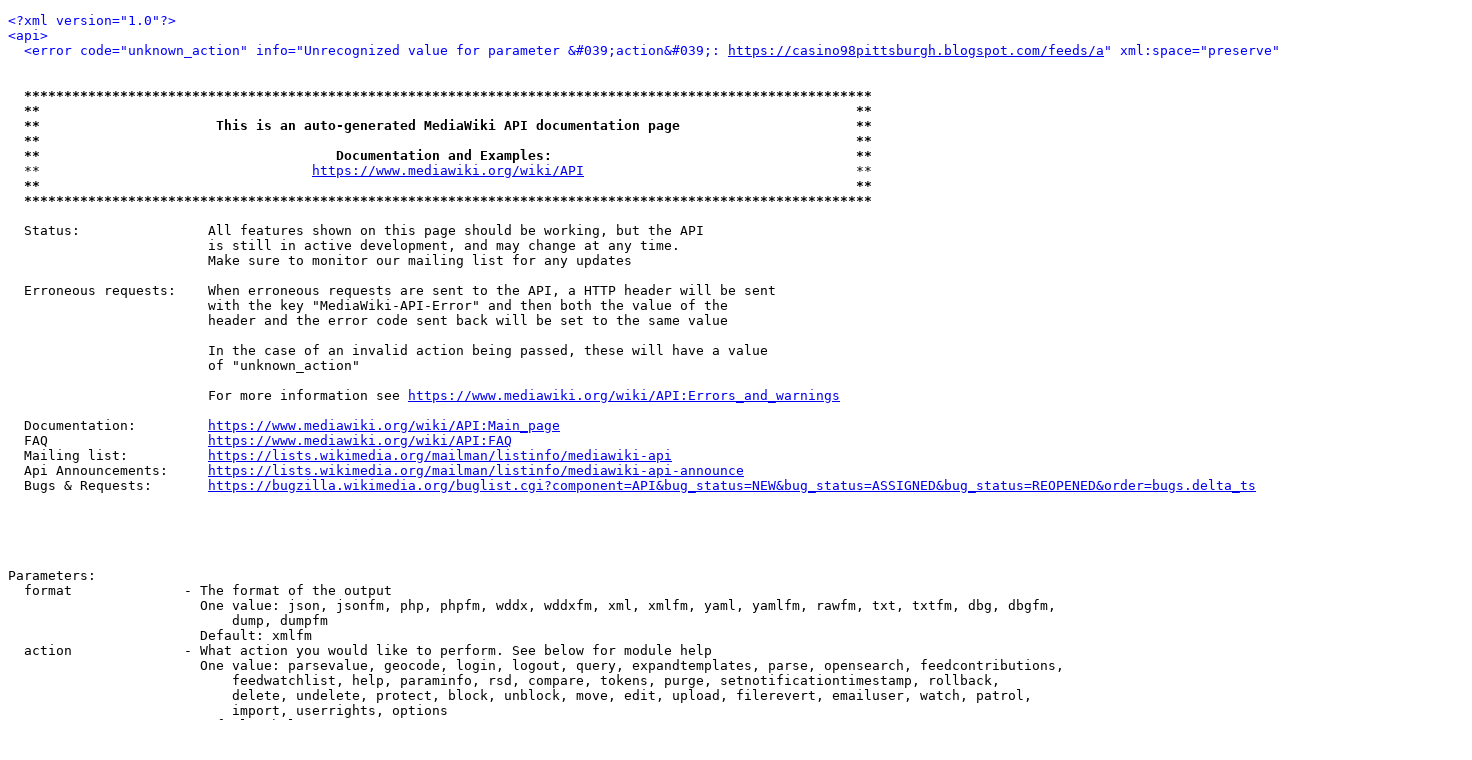

--- FILE ---
content_type: text/html; charset=utf-8
request_url: http://gullp.net/comenius/api.php?action=https://casino98pittsburgh.blogspot.com/feeds/a
body_size: 28726
content:
<!DOCTYPE HTML>
<html>
<head>
	<title>MediaWiki API</title>
</head>
<body>
<pre>
<span style="color:blue;">&lt;?xml version=&quot;1.0&quot;?&gt;</span>
<span style="color:blue;">&lt;api&gt;</span>
  <span style="color:blue;">&lt;error code=&quot;unknown_action&quot; info=&quot;Unrecognized value for parameter &amp;#039;action&amp;#039;: <a href="https://casino98pittsburgh.blogspot.com/feeds/a">https://casino98pittsburgh.blogspot.com/feeds/a</a>&quot; xml:space=&quot;preserve&quot;&gt;</span>
  
  
  <b>**********************************************************************************************************</b>
  <b>**                                                                                                      **</b>
  <b>**                      This is an auto-generated MediaWiki API documentation page                      **</b>
  <b>**                                                                                                      **</b>
  <b>**                                     Documentation and Examples:                                      **</b>
  **                                  <a href="https://www.mediawiki.org/wiki/API">https://www.mediawiki.org/wiki/API</a>                                  **
  <b>**                                                                                                      **</b>
  <b>**********************************************************************************************************</b>
  
  Status:                All features shown on this page should be working, but the API
                         is still in active development, and may change at any time.
                         Make sure to monitor our mailing list for any updates
  
  Erroneous requests:    When erroneous requests are sent to the API, a HTTP header will be sent
                         with the key &quot;MediaWiki-API-Error&quot; and then both the value of the
                         header and the error code sent back will be set to the same value
  
                         In the case of an invalid action being passed, these will have a value
                         of &quot;unknown_action&quot;
  
                         For more information see <a href="https://www.mediawiki.org/wiki/API:Errors_and_warnings">https://www.mediawiki.org/wiki/API:Errors_and_warnings</a>
  
  Documentation:         <a href="https://www.mediawiki.org/wiki/API:Main_page">https://www.mediawiki.org/wiki/API:Main_page</a>
  FAQ                    <a href="https://www.mediawiki.org/wiki/API:FAQ">https://www.mediawiki.org/wiki/API:FAQ</a>
  Mailing list:          <a href="https://lists.wikimedia.org/mailman/listinfo/mediawiki-api">https://lists.wikimedia.org/mailman/listinfo/mediawiki-api</a>
  Api Announcements:     <a href="https://lists.wikimedia.org/mailman/listinfo/mediawiki-api-announce">https://lists.wikimedia.org/mailman/listinfo/mediawiki-api-announce</a>
  Bugs &amp; Requests:       <a href="https://bugzilla.wikimedia.org/buglist.cgi?component=API&amp;bug_status=NEW&amp;bug_status=ASSIGNED&amp;bug_status=REOPENED&amp;order=bugs.delta_ts">https://bugzilla.wikimedia.org/buglist.cgi?component=API&amp;bug_status=NEW&amp;bug_status=ASSIGNED&amp;bug_status=REOPENED&amp;order=bugs.delta_ts</a>
  
  
  
  
  
Parameters:
  format              - The format of the output
                        One value: json, jsonfm, php, phpfm, wddx, wddxfm, xml, xmlfm, yaml, yamlfm, rawfm, txt, txtfm, dbg, dbgfm,
                            dump, dumpfm
                        Default: xmlfm
  action              - What action you would like to perform. See below for module help
                        One value: parsevalue, geocode, login, logout, query, expandtemplates, parse, opensearch, feedcontributions,
                            feedwatchlist, help, paraminfo, rsd, compare, tokens, purge, setnotificationtimestamp, rollback,
                            delete, undelete, protect, block, unblock, move, edit, upload, filerevert, emailuser, watch, patrol,
                            import, userrights, options
                        Default: help
  version             - When showing help, include version for each module
  maxlag              - Maximum lag can be used when MediaWiki is installed on a database replicated cluster.
                        To save actions causing any more site replication lag, this parameter can make the client
                        wait until the replication lag is less than the specified value.
                        In case of a replag error, a HTTP 503 error is returned, with the message like
                        &quot;Waiting for <b><i>$host: $</i></b>lag seconds lagged\n&quot;.
                        See <a href="https://www.mediawiki.org/wiki/Manual:Maxlag_parameter">https://www.mediawiki.org/wiki/Manual:Maxlag_parameter</a> for more information
  smaxage             - Set the s-maxage header to this many seconds. Errors are never cached
                        Default: 0
  maxage              - Set the max-age header to this many seconds. Errors are never cached
                        Default: 0
  requestid           - Request ID to distinguish requests. This will just be output back to you
  servedby            - Include the hostname that served the request in the results. Unconditionally shown on error
  origin              - When accessing the API using a cross-domain AJAX request (CORS), set this to the originating domain.
                        This must match one of the origins in the Origin: header exactly, so it has to be set to something like <a href="http://en.wikipedia.org">http://en.wikipedia.org</a> or <a href="https://meta.wikimedia.org">https://meta.wikimedia.org</a> .
                        If this parameter does not match the Origin: header, a 403 response will be returned.
                        If this parameter matches the Origin: header and the origin is whitelisted, an Access-Control-Allow-Origin header will be set.


<b>*** *** *** *** *** *** *** *** *** *** *** *** *** ***  Modules  *** *** *** *** *** *** *** *** *** *** *** *** *** ***</b> 

<b>* action=parsevalue *</b>
  API module for parsing values using a ValueParser.

This module requires read rights
Parameters:
  parser              - Id of the ValueParser to use
                        This parameter is required
                        One value: bool, float, geocoordinate, int, null, title
  values              - The values to parse
                        This parameter is required
                        Separate values with '|'
                        Maximum number of values 50 (500 for bots)
  options             - The options the parser should use. Provided as a JSON object.
Example:
Help page:
  

<b>* action=geocode *</b>
  API module for geocoding.

This module requires read rights
Parameters:
  locations           - The locations to geocode
                        This parameter is required
                        Separate values with '|'
                        Maximum number of values 50 (500 for bots)
  service             - The geocoding service to use
                        One value: google
  props               - 
                        Values (separate with '|'): lat, lon, alt
                        Default: lat|lon
Examples:
  <a href="api.php?action=geocode&amp;locations=new">api.php?action=geocode&amp;locations=new</a> york
  <a href="api.php?action=geocode&amp;locations=new">api.php?action=geocode&amp;locations=new</a> york|brussels|london
  <a href="api.php?action=geocode&amp;locations=new">api.php?action=geocode&amp;locations=new</a> york&amp;service=geonames

<b>* action=login (lg) *</b>
  Log in and get the authentication tokens. 
  In the event of a successful log-in, a cookie will be attached
  to your session. In the event of a failed log-in, you will not 
  be able to attempt another log-in through this method for 5 seconds.
  This is to prevent password guessing by automated password crackers

This module only accepts POST requests
Parameters:
  lgname              - User Name
  lgpassword          - Password
  lgdomain            - Domain (optional)
  lgtoken             - Login token obtained in first request
Example:
  <a href="api.php?action=login&amp;lgname=user&amp;lgpassword=password">api.php?action=login&amp;lgname=user&amp;lgpassword=password</a>
Help page:
  <a href="https://www.mediawiki.org/wiki/API:Login">https://www.mediawiki.org/wiki/API:Login</a>

<b>* action=logout *</b>
  Log out and clear session data
Example:
  Log the current user out:
    <a href="api.php?action=logout">api.php?action=logout</a>
Help page:
  <a href="https://www.mediawiki.org/wiki/API:Logout">https://www.mediawiki.org/wiki/API:Logout</a>

<b>* action=query *</b>
  Query API module allows applications to get needed pieces of data from the MediaWiki databases,
  and is loosely based on the old query.php interface.
  All data modifications will first have to use query to acquire a token to prevent abuse from malicious sites

This module requires read rights
Parameters:
  titles              - A list of titles to work on
                        Separate values with '|'
                        Maximum number of values 50 (500 for bots)
  pageids             - A list of page IDs to work on
                        Separate values with '|'
                        Maximum number of values 50 (500 for bots)
  revids              - A list of revision IDs to work on
                        Separate values with '|'
                        Maximum number of values 50 (500 for bots)
  prop                - Which properties to get for the titles/revisions/pageids. Module help is available below
                        Values (separate with '|'): categories, categoryinfo, duplicatefiles, extlinks, images, imageinfo, info, links, iwlinks,
                            langlinks, pageprops, revisions, stashimageinfo, templates
  list                - Which lists to get. Module help is available below
                        Values (separate with '|'): allcategories, allimages, alllinks, allpages, allusers, backlinks, blocks, categorymembers,
                            deletedrevs, embeddedin, exturlusage, filearchive, imageusage, iwbacklinks, langbacklinks,
                            logevents, protectedtitles, querypage, random, recentchanges, search, tags, usercontribs, users,
                            watchlist, watchlistraw, gadgetcategories, gadgets
  meta                - Which metadata to get about the site. Module help is available below
                        Values (separate with '|'): allmessages, siteinfo, userinfo
  generator           - Use the output of a list as the input for other prop/list/meta items
                        NOTE: generator parameter names must be prefixed with a 'g', see examples
                        One value: categories, duplicatefiles, images, links, templates, allcategories, allimages, alllinks, allpages,
                            backlinks, categorymembers, embeddedin, exturlusage, imageusage, iwbacklinks, langbacklinks,
                            protectedtitles, querypage, random, recentchanges, search, watchlist, watchlistraw
  redirects           - Automatically resolve redirects
  converttitles       - Convert titles to other variants if necessary. Only works if the wiki's content language supports variant conversion.
                        Languages that support variant conversion include gan, iu, kk, ku, shi, sr, tg, uz, zh
  indexpageids        - Include an additional pageids section listing all returned page IDs
  export              - Export the current revisions of all given or generated pages
  exportnowrap        - Return the export XML without wrapping it in an XML result (same format as Special:Export). Can only be used with export
  iwurl               - Whether to get the full URL if the title is an interwiki link
Examples:
  <a href="api.php?action=query&amp;prop=revisions&amp;meta=siteinfo&amp;titles=Main%20Page&amp;rvprop=user|comment">api.php?action=query&amp;prop=revisions&amp;meta=siteinfo&amp;titles=Main%20Page&amp;rvprop=user|comment</a>
  <a href="api.php?action=query&amp;generator=allpages&amp;gapprefix=API/&amp;prop=revisions">api.php?action=query&amp;generator=allpages&amp;gapprefix=API/&amp;prop=revisions</a>
Help pages:
  <a href="https://www.mediawiki.org/wiki/API:Meta">https://www.mediawiki.org/wiki/API:Meta</a>
  <a href="https://www.mediawiki.org/wiki/API:Properties">https://www.mediawiki.org/wiki/API:Properties</a>
  <a href="https://www.mediawiki.org/wiki/API:Lists">https://www.mediawiki.org/wiki/API:Lists</a>

--- --- --- --- --- --- --- --- --- --- --- ---  Query: Prop  --- --- --- --- --- --- --- --- --- --- --- --- 

<b>* prop=categories (cl) *</b>
  List all categories the page(s) belong to

This module requires read rights
Parameters:
  clprop              - Which additional properties to get for each category
                         sortkey    - Adds the sortkey (hexadecimal string) and sortkey prefix (human-readable part) for the category
                         timestamp  - Adds timestamp of when the category was added
                         hidden     - Tags categories that are hidden with __HIDDENCAT__
                        Values (separate with '|'): sortkey, timestamp, hidden
  clshow              - Which kind of categories to show
                        Values (separate with '|'): hidden, !hidden
  cllimit             - How many categories to return
                        No more than 500 (5000 for bots) allowed
                        Default: 10
  clcontinue          - When more results are available, use this to continue
  clcategories        - Only list these categories. Useful for checking whether a certain page is in a certain category
                        Separate values with '|'
                        Maximum number of values 50 (500 for bots)
  cldir               - The direction in which to list
                        One value: ascending, descending
                        Default: ascending
Examples:
  Get a list of categories [[Albert Einstein]] belongs to:
    <a href="api.php?action=query&amp;prop=categories&amp;titles=Albert%20Einstein">api.php?action=query&amp;prop=categories&amp;titles=Albert%20Einstein</a>
  Get information about all categories used in the [[Albert Einstein]]:
    <a href="api.php?action=query&amp;generator=categories&amp;titles=Albert%20Einstein&amp;prop=info">api.php?action=query&amp;generator=categories&amp;titles=Albert%20Einstein&amp;prop=info</a>
Help page:
  <a href="https://www.mediawiki.org/wiki/API:Properties#categories_.2F_cl">https://www.mediawiki.org/wiki/API:Properties#categories_.2F_cl</a>
Generator:
  This module may be used as a generator

<b>* prop=categoryinfo (ci) *</b>
  Returns information about the given categories

This module requires read rights
Parameters:
  cicontinue          - When more results are available, use this to continue
Example:
  <a href="api.php?action=query&amp;prop=categoryinfo&amp;titles=Category:Foo|Category:Bar">api.php?action=query&amp;prop=categoryinfo&amp;titles=Category:Foo|Category:Bar</a>
Help page:
  <a href="https://www.mediawiki.org/wiki/API:Properties#categoryinfo_.2F_ci">https://www.mediawiki.org/wiki/API:Properties#categoryinfo_.2F_ci</a>

<b>* prop=duplicatefiles (df) *</b>
  List all files that are duplicates of the given file(s) based on hash values

This module requires read rights
Parameters:
  dflimit             - How many duplicate files to return
                        No more than 500 (5000 for bots) allowed
                        Default: 10
  dfcontinue          - When more results are available, use this to continue
  dfdir               - The direction in which to list
                        One value: ascending, descending
                        Default: ascending
  dflocalonly         - Look only for files in the local repository
Examples:
  <a href="api.php?action=query&amp;titles=File:Albert_Einstein_Head.jpg&amp;prop=duplicatefiles">api.php?action=query&amp;titles=File:Albert_Einstein_Head.jpg&amp;prop=duplicatefiles</a>
  <a href="api.php?action=query&amp;generator=allimages&amp;prop=duplicatefiles">api.php?action=query&amp;generator=allimages&amp;prop=duplicatefiles</a>
Help page:
  <a href="https://www.mediawiki.org/wiki/API:Properties#duplicatefiles_.2F_df">https://www.mediawiki.org/wiki/API:Properties#duplicatefiles_.2F_df</a>
Generator:
  This module may be used as a generator

<b>* prop=extlinks (el) *</b>
  Returns all external urls (not interwikies) from the given page(s)

This module requires read rights
Parameters:
  ellimit             - How many links to return
                        No more than 500 (5000 for bots) allowed
                        Default: 10
  eloffset            - When more results are available, use this to continue
  elprotocol          - Protocol of the url. If empty and elquery set, the protocol is http.
                        Leave both this and elquery empty to list all external links
                        Can be empty, or One value: http, https, ftp, irc, ircs, gopher, telnet, nntp, worldwind, mailto, news, svn, git, mms
                        Default: 
  elquery             - Search string without protocol. Useful for checking whether a certain page contains a certain external url
Example:
  Get a list of external links on the [[Main Page]]:
    <a href="api.php?action=query&amp;prop=extlinks&amp;titles=Main%20Page">api.php?action=query&amp;prop=extlinks&amp;titles=Main%20Page</a>
Help page:
  <a href="https://www.mediawiki.org/wiki/API:Properties#extlinks_.2F_el">https://www.mediawiki.org/wiki/API:Properties#extlinks_.2F_el</a>

<b>* prop=images (im) *</b>
  Returns all images contained on the given page(s)

This module requires read rights
Parameters:
  imlimit             - How many images to return
                        No more than 500 (5000 for bots) allowed
                        Default: 10
  imcontinue          - When more results are available, use this to continue
  imimages            - Only list these images. Useful for checking whether a certain page has a certain Image.
                        Separate values with '|'
                        Maximum number of values 50 (500 for bots)
  imdir               - The direction in which to list
                        One value: ascending, descending
                        Default: ascending
Examples:
  Get a list of images used in the [[Main Page]]:
    <a href="api.php?action=query&amp;prop=images&amp;titles=Main%20Page">api.php?action=query&amp;prop=images&amp;titles=Main%20Page</a>
  Get information about all images used in the [[Main Page]]:
    <a href="api.php?action=query&amp;generator=images&amp;titles=Main%20Page&amp;prop=info">api.php?action=query&amp;generator=images&amp;titles=Main%20Page&amp;prop=info</a>
Help page:
  <a href="https://www.mediawiki.org/wiki/API:Properties#images_.2F_im">https://www.mediawiki.org/wiki/API:Properties#images_.2F_im</a>
Generator:
  This module may be used as a generator

<b>* prop=imageinfo (ii) *</b>
  Returns image information and upload history

This module requires read rights
Parameters:
  iiprop              - What image information to get:
                         timestamp     - Adds timestamp for the uploaded version
                         user          - Adds the user who uploaded the image version
                         userid        - Add the user ID that uploaded the image version
                         comment       - Comment on the version
                         parsedcomment - Parse the comment on the version
                         url           - Gives URL to the image and the description page
                         size          - Adds the size of the image in bytes and the height, width and page count (if applicable)
                         dimensions    - Alias for size
                         sha1          - Adds SHA-1 hash for the image
                         mime          - Adds MIME type of the image
                         thumbmime     - Adds MIME type of the image thumbnail (requires url and param iiurlwidth)
                         mediatype     - Adds the media type of the image
                         metadata      - Lists EXIF metadata for the version of the image
                         archivename   - Adds the file name of the archive version for non-latest versions
                         bitdepth      - Adds the bit depth of the version
                        Values (separate with '|'): timestamp, user, userid, comment, parsedcomment, url, size, dimensions, sha1, mime, thumbmime,
                            mediatype, metadata, archivename, bitdepth
                        Default: timestamp|user
  iilimit             - How many image revisions to return
                        No more than 500 (5000 for bots) allowed
                        Default: 1
  iistart             - Timestamp to start listing from
  iiend               - Timestamp to stop listing at
  iiurlwidth          - If iiprop=url is set, a URL to an image scaled to this width will be returned.
                        Only the current version of the image can be scaled
                        Default: -1
  iiurlheight         - Similar to iiurlwidth. Cannot be used without iiurlwidth
                        Default: -1
  iimetadataversion   - Version of metadata to use. if 'latest' is specified, use latest version.
                        Defaults to '1' for backwards compatibility
                        Default: 1
  iiurlparam          - A handler specific parameter string. For example, pdf's 
                        might use 'page15-100px'. iiurlwidth must be used and be consistent with iiurlparam
                        Default: 
  iicontinue          - If the query response includes a continue value, use it here to get another page of results
  iilocalonly         - Look only for files in the local repository
Examples:
  <a href="api.php?action=query&amp;titles=File:Albert%20Einstein%20Head.jpg&amp;prop=imageinfo">api.php?action=query&amp;titles=File:Albert%20Einstein%20Head.jpg&amp;prop=imageinfo</a>
  <a href="api.php?action=query&amp;titles=File:Test.jpg&amp;prop=imageinfo&amp;iilimit=50&amp;iiend=20071231235959&amp;iiprop=timestamp|user|url">api.php?action=query&amp;titles=File:Test.jpg&amp;prop=imageinfo&amp;iilimit=50&amp;iiend=20071231235959&amp;iiprop=timestamp|user|url</a>
Help page:
  <a href="https://www.mediawiki.org/wiki/API:Properties#imageinfo_.2F_ii">https://www.mediawiki.org/wiki/API:Properties#imageinfo_.2F_ii</a>

<b>* prop=info (in) *</b>
  Get basic page information such as namespace, title, last touched date, ...

This module requires read rights
Parameters:
  inprop              - Which additional properties to get:
                         protection            - List the protection level of each page
                         talkid                - The page ID of the talk page for each non-talk page
                         watched               - List the watched status of each page
                         notificationtimestamp - The watchlist notification timestamp of each page
                         subjectid             - The page ID of the parent page for each talk page
                         url                   - Gives a full URL to the page, and also an edit URL
                         readable              - Whether the user can read this page
                         preload               - Gives the text returned by EditFormPreloadText
                         displaytitle          - Gives the way the page title is actually displayed
                        Values (separate with '|'): protection, talkid, watched, notificationtimestamp, subjectid, url, readable, preload, displaytitle
  intoken             - Request a token to perform a data-modifying action on a page
                        Values (separate with '|'): edit, delete, protect, move, block, unblock, email, import, watch
  incontinue          - When more results are available, use this to continue
Examples:
  <a href="api.php?action=query&amp;prop=info&amp;titles=Main%20Page">api.php?action=query&amp;prop=info&amp;titles=Main%20Page</a>
  <a href="api.php?action=query&amp;prop=info&amp;inprop=protection&amp;titles=Main%20Page">api.php?action=query&amp;prop=info&amp;inprop=protection&amp;titles=Main%20Page</a>
Help page:
  <a href="https://www.mediawiki.org/wiki/API:Properties#info_.2F_in">https://www.mediawiki.org/wiki/API:Properties#info_.2F_in</a>

<b>* prop=links (pl) *</b>
  Returns all links from the given page(s)

This module requires read rights
Parameters:
  plnamespace         - Show links in this namespace(s) only
                        Values (separate with '|'): 0, 1, 2, 3, 4, 5, 6, 7, 8, 9, 10, 11, 12, 13, 14, 15, 420, 421
                        Maximum number of values 50 (500 for bots)
  pllimit             - How many links to return
                        No more than 500 (5000 for bots) allowed
                        Default: 10
  plcontinue          - When more results are available, use this to continue
  pltitles            - Only list links to these titles. Useful for checking whether a certain page links to a certain title.
                        Separate values with '|'
                        Maximum number of values 50 (500 for bots)
  pldir               - The direction in which to list
                        One value: ascending, descending
                        Default: ascending
Examples:
  Get links from the [[Main Page]]::
    <a href="api.php?action=query&amp;prop=links&amp;titles=Main%20Page">api.php?action=query&amp;prop=links&amp;titles=Main%20Page</a>
  Get information about the link pages in the [[Main Page]]::
    <a href="api.php?action=query&amp;generator=links&amp;titles=Main%20Page&amp;prop=info">api.php?action=query&amp;generator=links&amp;titles=Main%20Page&amp;prop=info</a>
  Get links from the Main Page in the User and Template namespaces::
    <a href="api.php?action=query&amp;prop=links&amp;titles=Main%20Page&amp;plnamespace=2|10">api.php?action=query&amp;prop=links&amp;titles=Main%20Page&amp;plnamespace=2|10</a>
Help page:
  <a href="https://www.mediawiki.org/wiki/API:Properties#links_.2F_pl">https://www.mediawiki.org/wiki/API:Properties#links_.2F_pl</a>
Generator:
  This module may be used as a generator

<b>* prop=iwlinks (iw) *</b>
  Returns all interwiki links from the given page(s)

This module requires read rights
Parameters:
  iwurl               - Whether to get the full URL
  iwlimit             - How many interwiki links to return
                        No more than 500 (5000 for bots) allowed
                        Default: 10
  iwcontinue          - When more results are available, use this to continue
  iwprefix            - Prefix for the interwiki
  iwtitle             - Interwiki link to search for. Must be used with iwprefix
  iwdir               - The direction in which to list
                        One value: ascending, descending
                        Default: ascending
Example:
  Get interwiki links from the [[Main Page]]:
    <a href="api.php?action=query&amp;prop=iwlinks&amp;titles=Main%20Page">api.php?action=query&amp;prop=iwlinks&amp;titles=Main%20Page</a>

<b>* prop=langlinks (ll) *</b>
  Returns all interlanguage links from the given page(s)

This module requires read rights
Parameters:
  lllimit             - How many langlinks to return
                        No more than 500 (5000 for bots) allowed
                        Default: 10
  llcontinue          - When more results are available, use this to continue
  llurl               - Whether to get the full URL
  lllang              - Language code
  lltitle             - Link to search for. Must be used with lllang
  lldir               - The direction in which to list
                        One value: ascending, descending
                        Default: ascending
Example:
  Get interlanguage links from the [[Main Page]]:
    <a href="api.php?action=query&amp;prop=langlinks&amp;titles=Main%20Page&amp;redirects=">api.php?action=query&amp;prop=langlinks&amp;titles=Main%20Page&amp;redirects=</a>
Help page:
  <a href="https://www.mediawiki.org/wiki/API:Properties#langlinks_.2F_ll">https://www.mediawiki.org/wiki/API:Properties#langlinks_.2F_ll</a>

<b>* prop=pageprops (pp) *</b>
  Get various properties defined in the page content

This module requires read rights
Parameters:
  ppcontinue          - When more results are available, use this to continue
  ppprop              - Page prop to look on the page for. Useful for checking whether a certain page uses a certain page prop.
Example:
  <a href="api.php?action=query&amp;prop=pageprops&amp;titles=Category:Foo">api.php?action=query&amp;prop=pageprops&amp;titles=Category:Foo</a>
Help page:
  <a href="https://www.mediawiki.org/wiki/API:Properties#pageprops_.2F_pp">https://www.mediawiki.org/wiki/API:Properties#pageprops_.2F_pp</a>

<b>* prop=revisions (rv) *</b>
  Get revision information
  May be used in several ways:
   1) Get data about a set of pages (last revision), by setting titles or pageids parameter
   2) Get revisions for one given page, by using titles/pageids with start/end/limit params
   3) Get data about a set of revisions by setting their IDs with revids parameter
  All parameters marked as (enum) may only be used with a single page (#2)

This module requires read rights
Parameters:
  rvprop              - Which properties to get for each revision:
                         ids            - The ID of the revision
                         flags          - Revision flags (minor)
                         timestamp      - The timestamp of the revision
                         user           - User that made the revision
                         userid         - User id of revision creator
                         size           - Length (bytes) of the revision
                         sha1           - SHA-1 (base 16) of the revision
                         comment        - Comment by the user for revision
                         parsedcomment  - Parsed comment by the user for the revision
                         content        - Text of the revision
                         tags           - Tags for the revision
                        Values (separate with '|'): ids, flags, timestamp, user, userid, size, sha1, comment, parsedcomment, content, tags
                        Default: ids|timestamp|flags|comment|user
  rvlimit             - Limit how many revisions will be returned (enum)
                        No more than 500 (5000 for bots) allowed
  rvstartid           - From which revision id to start enumeration (enum)
  rvendid             - Stop revision enumeration on this revid (enum)
  rvstart             - From which revision timestamp to start enumeration (enum)
  rvend               - Enumerate up to this timestamp (enum)
  rvdir               - In which direction to enumerate (enum)
                         newer          - List oldest first. Note: rvstart has to be before rvend.
                         older          - List newest first (default). Note: rvstart has to be later than rvend.
                        One value: newer, older
                        Default: older
  rvuser              - Only include revisions made by user (enum)
  rvexcludeuser       - Exclude revisions made by user (enum)
  rvtag               - Only list revisions tagged with this tag
  rvexpandtemplates   - Expand templates in revision content
  rvgeneratexml       - Generate XML parse tree for revision content
  rvparse             - Parse revision content. For performance reasons if this option is used, rvlimit is enforced to 1.
  rvsection           - Only retrieve the content of this section number
  rvtoken             - Which tokens to obtain for each revision
                        Values (separate with '|'): rollback
  rvcontinue          - When more results are available, use this to continue
  rvdiffto            - Revision ID to diff each revision to.
                        Use &quot;prev&quot;, &quot;next&quot; and &quot;cur&quot; for the previous, next and current revision respectively
  rvdifftotext        - Text to diff each revision to. Only diffs a limited number of revisions.
                        Overrides rvdiffto. If rvsection is set, only that section will be diffed against this text
Examples:
  Get data with content for the last revision of titles &quot;API&quot; and &quot;Main Page&quot;
    <a href="api.php?action=query&amp;prop=revisions&amp;titles=API|Main%20Page&amp;rvprop=timestamp|user|comment|content">api.php?action=query&amp;prop=revisions&amp;titles=API|Main%20Page&amp;rvprop=timestamp|user|comment|content</a>
  Get last 5 revisions of the &quot;Main Page&quot;
    <a href="api.php?action=query&amp;prop=revisions&amp;titles=Main%20Page&amp;rvlimit=5&amp;rvprop=timestamp|user|comment">api.php?action=query&amp;prop=revisions&amp;titles=Main%20Page&amp;rvlimit=5&amp;rvprop=timestamp|user|comment</a>
  Get first 5 revisions of the &quot;Main Page&quot;
    <a href="api.php?action=query&amp;prop=revisions&amp;titles=Main%20Page&amp;rvlimit=5&amp;rvprop=timestamp|user|comment&amp;rvdir=newer">api.php?action=query&amp;prop=revisions&amp;titles=Main%20Page&amp;rvlimit=5&amp;rvprop=timestamp|user|comment&amp;rvdir=newer</a>
  Get first 5 revisions of the &quot;Main Page&quot; made after 2006-05-01
    <a href="api.php?action=query&amp;prop=revisions&amp;titles=Main%20Page&amp;rvlimit=5&amp;rvprop=timestamp|user|comment&amp;rvdir=newer&amp;rvstart=20060501000000">api.php?action=query&amp;prop=revisions&amp;titles=Main%20Page&amp;rvlimit=5&amp;rvprop=timestamp|user|comment&amp;rvdir=newer&amp;rvstart=20060501000000</a>
  Get first 5 revisions of the &quot;Main Page&quot; that were not made made by anonymous user &quot;127.0.0.1&quot;
    <a href="api.php?action=query&amp;prop=revisions&amp;titles=Main%20Page&amp;rvlimit=5&amp;rvprop=timestamp|user|comment&amp;rvexcludeuser=127.0.0.1">api.php?action=query&amp;prop=revisions&amp;titles=Main%20Page&amp;rvlimit=5&amp;rvprop=timestamp|user|comment&amp;rvexcludeuser=127.0.0.1</a>
  Get first 5 revisions of the &quot;Main Page&quot; that were made by the user &quot;MediaWiki default&quot;
    <a href="api.php?action=query&amp;prop=revisions&amp;titles=Main%20Page&amp;rvlimit=5&amp;rvprop=timestamp|user|comment&amp;rvuser=MediaWiki%20default">api.php?action=query&amp;prop=revisions&amp;titles=Main%20Page&amp;rvlimit=5&amp;rvprop=timestamp|user|comment&amp;rvuser=MediaWiki%20default</a>
Help page:
  <a href="https://www.mediawiki.org/wiki/API:Properties#revisions_.2F_rv">https://www.mediawiki.org/wiki/API:Properties#revisions_.2F_rv</a>

<b>* prop=stashimageinfo (sii) *</b>
  Returns image information for stashed images

This module requires read rights
Parameters:
  siifilekey          - Key that identifies a previous upload that was stashed temporarily.
                        Separate values with '|'
                        Maximum number of values 50 (500 for bots)
  siisessionkey       - DEPRECATED! Alias for filekey, for backward compatibility.
                        Separate values with '|'
                        Maximum number of values 50 (500 for bots)
  siiprop             - What image information to get:
                         timestamp     - Adds timestamp for the uploaded version
                         url           - Gives URL to the image and the description page
                         size          - Adds the size of the image in bytes and the height, width and page count (if applicable)
                         dimensions    - Alias for size
                         sha1          - Adds SHA-1 hash for the image
                         mime          - Adds MIME type of the image
                         thumbmime     - Adds MIME type of the image thumbnail (requires url and param siiurlwidth)
                         metadata      - Lists EXIF metadata for the version of the image
                         bitdepth      - Adds the bit depth of the version
                        Values (separate with '|'): timestamp, url, size, dimensions, sha1, mime, thumbmime, metadata, bitdepth
                        Default: timestamp|url
  siiurlwidth         - If siiprop=url is set, a URL to an image scaled to this width will be returned.
                        Default: -1
  siiurlheight        - Similar to siiurlwidth. Cannot be used without siiurlwidth
                        Default: -1
  siiurlparam         - A handler specific parameter string. For example, pdf's 
                        might use 'page15-100px'. siiurlwidth must be used and be consistent with siiurlparam
                        Default: 
Examples:
  <a href="api.php?action=query&amp;prop=stashimageinfo&amp;siifilekey=124sd34rsdf567">api.php?action=query&amp;prop=stashimageinfo&amp;siifilekey=124sd34rsdf567</a>
  <a href="api.php?action=query&amp;prop=stashimageinfo&amp;siifilekey=b34edoe3|bceffd4&amp;siiurlwidth=120&amp;siiprop=url">api.php?action=query&amp;prop=stashimageinfo&amp;siifilekey=b34edoe3|bceffd4&amp;siiurlwidth=120&amp;siiprop=url</a>
Help page:
  <a href="https://www.mediawiki.org/wiki/API:Properties#imageinfo_.2F_ii">https://www.mediawiki.org/wiki/API:Properties#imageinfo_.2F_ii</a>

<b>* prop=templates (tl) *</b>
  Returns all templates from the given page(s)

This module requires read rights
Parameters:
  tlnamespace         - Show templates in this namespace(s) only
                        Values (separate with '|'): 0, 1, 2, 3, 4, 5, 6, 7, 8, 9, 10, 11, 12, 13, 14, 15, 420, 421
                        Maximum number of values 50 (500 for bots)
  tllimit             - How many templates to return
                        No more than 500 (5000 for bots) allowed
                        Default: 10
  tlcontinue          - When more results are available, use this to continue
  tltemplates         - Only list these templates. Useful for checking whether a certain page uses a certain template.
                        Separate values with '|'
                        Maximum number of values 50 (500 for bots)
  tldir               - The direction in which to list
                        One value: ascending, descending
                        Default: ascending
Examples:
  Get templates from the [[Main Page]]::
    <a href="api.php?action=query&amp;prop=templates&amp;titles=Main%20Page">api.php?action=query&amp;prop=templates&amp;titles=Main%20Page</a>
  Get information about the template pages in the [[Main Page]]::
    <a href="api.php?action=query&amp;generator=templates&amp;titles=Main%20Page&amp;prop=info">api.php?action=query&amp;generator=templates&amp;titles=Main%20Page&amp;prop=info</a>
  Get templates from the Main Page in the User and Template namespaces::
    <a href="api.php?action=query&amp;prop=templates&amp;titles=Main%20Page&amp;tlnamespace=2|10">api.php?action=query&amp;prop=templates&amp;titles=Main%20Page&amp;tlnamespace=2|10</a>
Help page:
  <a href="https://www.mediawiki.org/wiki/API:Properties#templates_.2F_tl">https://www.mediawiki.org/wiki/API:Properties#templates_.2F_tl</a>
Generator:
  This module may be used as a generator

--- --- --- --- --- --- --- --- --- --- --- ---  Query: List  --- --- --- --- --- --- --- --- --- --- --- --- 

<b>* list=allcategories (ac) *</b>
  Enumerate all categories

This module requires read rights
Parameters:
  acfrom              - The category to start enumerating from
  accontinue          - When more results are available, use this to continue
  acto                - The category to stop enumerating at
  acprefix            - Search for all category titles that begin with this value
  acdir               - Direction to sort in
                        One value: ascending, descending
                        Default: ascending
  acmin               - Minimum number of category members
  acmax               - Maximum number of category members
  aclimit             - How many categories to return
                        No more than 500 (5000 for bots) allowed
                        Default: 10
  acprop              - Which properties to get
                         size    - Adds number of pages in the category
                         hidden  - Tags categories that are hidden with __HIDDENCAT__
                        Values (separate with '|'): size, hidden
                        Default: 
Examples:
  <a href="api.php?action=query&amp;list=allcategories&amp;acprop=size">api.php?action=query&amp;list=allcategories&amp;acprop=size</a>
  <a href="api.php?action=query&amp;generator=allcategories&amp;gacprefix=List&amp;prop=info">api.php?action=query&amp;generator=allcategories&amp;gacprefix=List&amp;prop=info</a>
Help page:
  <a href="https://www.mediawiki.org/wiki/API:Allcategories">https://www.mediawiki.org/wiki/API:Allcategories</a>
Generator:
  This module may be used as a generator

<b>* list=allimages (ai) *</b>
  Enumerate all images sequentially

This module requires read rights
Parameters:
  aisort              - Property to sort by
                        One value: name, timestamp
                        Default: name
  aidir               - The direction in which to list
                        One value: ascending, descending, newer, older
                        Default: ascending
  aifrom              - The image title to start enumerating from. Can only be used with aisort=name
  aito                - The image title to stop enumerating at. Can only be used with aisort=name
  aicontinue          - When more results are available, use this to continue
  aistart             - The timestamp to start enumerating from. Can only be used with aisort=timestamp
  aiend               - The timestamp to end enumerating. Can only be used with aisort=timestamp
  aiprop              - What image information to get:
                         timestamp     - Adds timestamp for the uploaded version
                         user          - Adds the user who uploaded the image version
                         userid        - Add the user ID that uploaded the image version
                         comment       - Comment on the version
                         parsedcomment - Parse the comment on the version
                         url           - Gives URL to the image and the description page
                         size          - Adds the size of the image in bytes and the height, width and page count (if applicable)
                         dimensions    - Alias for size
                         sha1          - Adds SHA-1 hash for the image
                         mime          - Adds MIME type of the image
                         mediatype     - Adds the media type of the image
                         metadata      - Lists EXIF metadata for the version of the image
                         bitdepth      - Adds the bit depth of the version
                        Values (separate with '|'): timestamp, user, userid, comment, parsedcomment, url, size, dimensions, sha1, mime, mediatype,
                            metadata, bitdepth
                        Default: timestamp|url
  aiprefix            - Search for all image titles that begin with this value. Can only be used with aisort=name
  aiminsize           - Limit to images with at least this many bytes
  aimaxsize           - Limit to images with at most this many bytes
  aisha1              - SHA1 hash of image. Overrides aisha1base36
  aisha1base36        - SHA1 hash of image in base 36 (used in MediaWiki)
  aiuser              - Only return files uploaded by this user. Can only be used with aisort=timestamp. Cannot be used together with aifilterbots
  aifilterbots        - How to filter files uploaded by bots. Can only be used with aisort=timestamp. Cannot be used together with aiuser
                        One value: all, bots, nobots
                        Default: all
  aimime              - What MIME type to search for. e.g. image/jpeg. Disabled in Miser Mode
  ailimit             - How many images in total to return
                        No more than 500 (5000 for bots) allowed
                        Default: 10
Examples:
  Simple Use
  Show a list of files starting at the letter &quot;B&quot;:
    <a href="api.php?action=query&amp;list=allimages&amp;aifrom=B">api.php?action=query&amp;list=allimages&amp;aifrom=B</a>
  Simple Use
  Show a list of recently uploaded files similar to Special:NewFiles:
    <a href="api.php?action=query&amp;list=allimages&amp;aiprop=user|timestamp|url&amp;aisort=timestamp&amp;aidir=older">api.php?action=query&amp;list=allimages&amp;aiprop=user|timestamp|url&amp;aisort=timestamp&amp;aidir=older</a>
  Using as Generator
  Show info about 4 files starting at the letter &quot;T&quot;:
    <a href="api.php?action=query&amp;generator=allimages&amp;gailimit=4&amp;gaifrom=T&amp;prop=imageinfo">api.php?action=query&amp;generator=allimages&amp;gailimit=4&amp;gaifrom=T&amp;prop=imageinfo</a>
Help page:
  <a href="https://www.mediawiki.org/wiki/API:Allimages">https://www.mediawiki.org/wiki/API:Allimages</a>
Generator:
  This module may be used as a generator

<b>* list=alllinks (al) *</b>
  Enumerate all links that point to a given namespace

This module requires read rights
Parameters:
  alcontinue          - When more results are available, use this to continue
  alfrom              - The page title to start enumerating from
  alto                - The page title to stop enumerating at
  alprefix            - Search for all page titles that begin with this value
  alunique            - Only show unique links. Cannot be used with generator or alprop=ids
  alprop              - What pieces of information to include
                         ids    - Adds pageid of where the link is from (Cannot be used with alunique)
                         title  - Adds the title of the link
                        Values (separate with '|'): ids, title
                        Default: title
  alnamespace         - The namespace to enumerate
                        One value: 0, 1, 2, 3, 4, 5, 6, 7, 8, 9, 10, 11, 12, 13, 14, 15, 420, 421
                        Default: 0
  allimit             - How many total links to return
                        No more than 500 (5000 for bots) allowed
                        Default: 10
  aldir               - The direction in which to list
                        One value: ascending, descending
                        Default: ascending
Example:
  <a href="api.php?action=query&amp;list=alllinks&amp;alunique=&amp;alfrom=B">api.php?action=query&amp;list=alllinks&amp;alunique=&amp;alfrom=B</a>
Help page:
  <a href="https://www.mediawiki.org/wiki/API:Alllinks">https://www.mediawiki.org/wiki/API:Alllinks</a>
Generator:
  This module may be used as a generator

<b>* list=allpages (ap) *</b>
  Enumerate all pages sequentially in a given namespace

This module requires read rights
Parameters:
  apfrom              - The page title to start enumerating from
  apcontinue          - When more results are available, use this to continue
  apto                - The page title to stop enumerating at
  apprefix            - Search for all page titles that begin with this value
  apnamespace         - The namespace to enumerate
                        One value: 0, 1, 2, 3, 4, 5, 6, 7, 8, 9, 10, 11, 12, 13, 14, 15, 420, 421
                        Default: 0
  apfilterredir       - Which pages to list
                        One value: all, redirects, nonredirects
                        Default: all
  apminsize           - Limit to pages with at least this many bytes
  apmaxsize           - Limit to pages with at most this many bytes
  apprtype            - Limit to protected pages only
                        Values (separate with '|'): edit, move, upload
  apprlevel           - The protection level (must be used with apprtype= parameter)
                        Can be empty, or Values (separate with '|'): autoconfirmed, sysop
  apprfiltercascade   - Filter protections based on cascadingness (ignored when apprtype isn't set)
                        One value: cascading, noncascading, all
                        Default: all
  aplimit             - How many total pages to return.
                        No more than 500 (5000 for bots) allowed
                        Default: 10
  apdir               - The direction in which to list
                        One value: ascending, descending
                        Default: ascending
  apfilterlanglinks   - Filter based on whether a page has langlinks
                        One value: withlanglinks, withoutlanglinks, all
                        Default: all
  apprexpiry          - Which protection expiry to filter the page on
                         indefinite - Get only pages with indefinite protection expiry
                         definite - Get only pages with a definite (specific) protection expiry
                         all - Get pages with any protections expiry
                        One value: indefinite, definite, all
                        Default: all
Examples:
  Simple Use
  Show a list of pages starting at the letter &quot;B&quot;:
    <a href="api.php?action=query&amp;list=allpages&amp;apfrom=B">api.php?action=query&amp;list=allpages&amp;apfrom=B</a>
  Using as Generator
  Show info about 4 pages starting at the letter &quot;T&quot;:
    <a href="api.php?action=query&amp;generator=allpages&amp;gaplimit=4&amp;gapfrom=T&amp;prop=info">api.php?action=query&amp;generator=allpages&amp;gaplimit=4&amp;gapfrom=T&amp;prop=info</a>
  Show content of first 2 non-redirect pages begining at &quot;Re&quot;:
    <a href="api.php?action=query&amp;generator=allpages&amp;gaplimit=2&amp;gapfilterredir=nonredirects&amp;gapfrom=Re&amp;prop=revisions&amp;rvprop=content">api.php?action=query&amp;generator=allpages&amp;gaplimit=2&amp;gapfilterredir=nonredirects&amp;gapfrom=Re&amp;prop=revisions&amp;rvprop=content</a>
Help page:
  <a href="https://www.mediawiki.org/wiki/API:Allpages">https://www.mediawiki.org/wiki/API:Allpages</a>
Generator:
  This module may be used as a generator

<b>* list=allusers (au) *</b>
  Enumerate all registered users

This module requires read rights
Parameters:
  aufrom              - The user name to start enumerating from
  auto                - The user name to stop enumerating at
  auprefix            - Search for all users that begin with this value
  audir               - Direction to sort in
                        One value: ascending, descending
                        Default: ascending
  augroup             - Limit users to given group name(s)
                        Values (separate with '|'): bot, sysop, bureaucrat
  auexcludegroup      - Exclude users in given group name(s)
                        Values (separate with '|'): bot, sysop, bureaucrat
  aurights            - Limit users to given right(s) (does not include rights granted by implicit or auto-promoted groups like *, user, or autoconfirmed)
                        Values (separate with '|'): apihighlimits, autoconfirmed, autopatrol, bigdelete, block, blockemail, bot, browsearchive,
                            createaccount, createpage, createtalk, delete, deletedhistory, deletedtext, deletelogentry,
                            deleterevision, edit, editinterface, editprotected, editusercssjs, editusercss, edituserjs,
                            hideuser, import, importupload, ipblock-exempt, markbotedits, mergehistory, minoredit, move,
                            movefile, move-rootuserpages, move-subpages, nominornewtalk, noratelimit, override-export-depth,
                            passwordreset, patrol, patrolmarks, protect, proxyunbannable, purge, read, reupload, reupload-own,
                            reupload-shared, rollback, sendemail, siteadmin, suppressionlog, suppressredirect, suppressrevision,
                            unblockself, undelete, unwatchedpages, upload, upload_by_url, userrights, userrights-interwiki,
                            writeapi, geocode
                        Maximum number of values 50 (500 for bots)
  auprop              - What pieces of information to include.
                         blockinfo      - Adds the information about a current block on the user
                         groups         - Lists groups that the user is in. This uses more server resources and may return fewer results than the limit
                         implicitgroups - Lists all the groups the user is automatically in
                         rights         - Lists rights that the user has
                         editcount      - Adds the edit count of the user
                         registration   - Adds the timestamp of when the user registered if available (may be blank)
                        Values (separate with '|'): blockinfo, groups, implicitgroups, rights, editcount, registration
  aulimit             - How many total user names to return
                        No more than 500 (5000 for bots) allowed
                        Default: 10
  auwitheditsonly     - Only list users who have made edits
  auactiveusers       - Only list users active in the last 30 days(s)
Example:
  <a href="api.php?action=query&amp;list=allusers&amp;aufrom=Y">api.php?action=query&amp;list=allusers&amp;aufrom=Y</a>
Help page:
  <a href="https://www.mediawiki.org/wiki/API:Allusers">https://www.mediawiki.org/wiki/API:Allusers</a>

<b>* list=backlinks (bl) *</b>
  Find all pages that link to the given page

This module requires read rights
Parameters:
  bltitle             - Title to search. Cannot be used together with blpageid
  blpageid            - Pageid to search. Cannot be used together with bltitle
  blcontinue          - When more results are available, use this to continue
  blnamespace         - The namespace to enumerate
                        Values (separate with '|'): 0, 1, 2, 3, 4, 5, 6, 7, 8, 9, 10, 11, 12, 13, 14, 15, 420, 421
                        Maximum number of values 50 (500 for bots)
  bldir               - The direction in which to list
                        One value: ascending, descending
                        Default: ascending
  blfilterredir       - How to filter for redirects. If set to nonredirects when blredirect is enabled, this is only applied to the second level
                        One value: all, redirects, nonredirects
                        Default: all
  bllimit             - How many total pages to return. If blredirect is enabled, limit applies to each level separately (which means you may get up to 2 * limit results).
                        No more than 500 (5000 for bots) allowed
                        Default: 10
  blredirect          - If linking page is a redirect, find all pages that link to that redirect as well. Maximum limit is halved.
Examples:
  <a href="api.php?action=query&amp;list=backlinks&amp;bltitle=Main%20Page">api.php?action=query&amp;list=backlinks&amp;bltitle=Main%20Page</a>
  <a href="api.php?action=query&amp;generator=backlinks&amp;gbltitle=Main%20Page&amp;prop=info">api.php?action=query&amp;generator=backlinks&amp;gbltitle=Main%20Page&amp;prop=info</a>
Help page:
  <a href="https://www.mediawiki.org/wiki/API:Backlinks">https://www.mediawiki.org/wiki/API:Backlinks</a>
Generator:
  This module may be used as a generator

<b>* list=blocks (bk) *</b>
  List all blocked users and IP addresses

This module requires read rights
Parameters:
  bkstart             - The timestamp to start enumerating from
  bkend               - The timestamp to stop enumerating at
  bkdir               - In which direction to enumerate
                         newer          - List oldest first. Note: bkstart has to be before bkend.
                         older          - List newest first (default). Note: bkstart has to be later than bkend.
                        One value: newer, older
                        Default: older
  bkids               - List of block IDs to list (optional)
                        Separate values with '|'
                        Maximum number of values 50 (500 for bots)
  bkusers             - List of users to search for (optional)
                        Separate values with '|'
                        Maximum number of values 50 (500 for bots)
  bkip                - Get all blocks applying to this IP or CIDR range, including range blocks.
                        Cannot be used together with bkusers. CIDR ranges broader than /16 are not accepted
  bklimit             - The maximum amount of blocks to list
                        No more than 500 (5000 for bots) allowed
                        Default: 10
  bkprop              - Which properties to get
                         id         - Adds the ID of the block
                         user       - Adds the username of the blocked user
                         userid     - Adds the user ID of the blocked user
                         by         - Adds the username of the blocking user
                         byid       - Adds the user ID of the blocking user
                         timestamp  - Adds the timestamp of when the block was given
                         expiry     - Adds the timestamp of when the block expires
                         reason     - Adds the reason given for the block
                         range      - Adds the range of IPs affected by the block
                         flags      - Tags the ban with (autoblock, anononly, etc)
                        Values (separate with '|'): id, user, userid, by, byid, timestamp, expiry, reason, range, flags
                        Default: id|user|by|timestamp|expiry|reason|flags
  bkshow              - Show only items that meet this criteria.
                        For example, to see only indefinite blocks on IPs, set bkshow=ip|!temp
                        Values (separate with '|'): account, !account, temp, !temp, ip, !ip, range, !range
Examples:
  <a href="api.php?action=query&amp;list=blocks">api.php?action=query&amp;list=blocks</a>
  <a href="api.php?action=query&amp;list=blocks&amp;bkusers=Alice|Bob">api.php?action=query&amp;list=blocks&amp;bkusers=Alice|Bob</a>
Help page:
  <a href="https://www.mediawiki.org/wiki/API:Blocks">https://www.mediawiki.org/wiki/API:Blocks</a>

<b>* list=categorymembers (cm) *</b>
  List all pages in a given category

This module requires read rights
Parameters:
  cmtitle             - Which category to enumerate (required). Must include Category: prefix. Cannot be used together with cmpageid
  cmpageid            - Page ID of the category to enumerate. Cannot be used together with cmtitle
  cmprop              - What pieces of information to include
                         ids           - Adds the page ID
                         title         - Adds the title and namespace ID of the page
                         sortkey       - Adds the sortkey used for sorting in the category (hexadecimal string)
                         sortkeyprefix - Adds the sortkey prefix used for sorting in the category (human-readable part of the sortkey)
                         type          - Adds the type that the page has been categorised as (page, subcat or file)
                         timestamp     - Adds the timestamp of when the page was included
                        Values (separate with '|'): ids, title, sortkey, sortkeyprefix, type, timestamp
                        Default: ids|title
  cmnamespace         - Only include pages in these namespaces
                        Values (separate with '|'): 0, 1, 2, 3, 4, 5, 6, 7, 8, 9, 10, 11, 12, 13, 14, 15, 420, 421
                        Maximum number of values 50 (500 for bots)
  cmtype              - What type of category members to include. Ignored when cmsort=timestamp is set
                        Values (separate with '|'): page, subcat, file
                        Default: page|subcat|file
  cmcontinue          - For large categories, give the value returned from previous query
  cmlimit             - The maximum number of pages to return.
                        No more than 500 (5000 for bots) allowed
                        Default: 10
  cmsort              - Property to sort by
                        One value: sortkey, timestamp
                        Default: sortkey
  cmdir               - In which direction to sort
                        One value: asc, desc, ascending, descending, newer, older
                        Default: ascending
  cmstart             - Timestamp to start listing from. Can only be used with cmsort=timestamp
  cmend               - Timestamp to end listing at. Can only be used with cmsort=timestamp
  cmstartsortkey      - Sortkey to start listing from. Must be given in binary format. Can only be used with cmsort=sortkey
  cmendsortkey        - Sortkey to end listing at. Must be given in binary format. Can only be used with cmsort=sortkey
  cmstartsortkeyprefix - Sortkey prefix to start listing from. Can only be used with cmsort=sortkey. Overrides cmstartsortkey
  cmendsortkeyprefix  - Sortkey prefix to end listing BEFORE (not at, if this value occurs it will not be included!). Can only be used with cmsort=sortkey. Overrides cmendsortkey
Examples:
  Get first 10 pages in [[Category:Physics]]:
    <a href="api.php?action=query&amp;list=categorymembers&amp;cmtitle=Category:Physics">api.php?action=query&amp;list=categorymembers&amp;cmtitle=Category:Physics</a>
  Get page info about first 10 pages in [[Category:Physics]]:
    <a href="api.php?action=query&amp;generator=categorymembers&amp;gcmtitle=Category:Physics&amp;prop=info">api.php?action=query&amp;generator=categorymembers&amp;gcmtitle=Category:Physics&amp;prop=info</a>
Help page:
  <a href="https://www.mediawiki.org/wiki/API:Categorymembers">https://www.mediawiki.org/wiki/API:Categorymembers</a>
Generator:
  This module may be used as a generator

<b>* list=deletedrevs (dr) *</b>
  List deleted revisions.
  Operates in three modes:
   1) List deleted revisions for the given title(s), sorted by timestamp
   2) List deleted contributions for the given user, sorted by timestamp (no titles specified)
   3) List all deleted revisions in the given namespace, sorted by title and timestamp (no titles specified, druser not set)
  Certain parameters only apply to some modes and are ignored in others.
  For instance, a parameter marked (1) only applies to mode 1 and is ignored in modes 2 and 3

This module requires read rights
Parameters:
  drstart             - The timestamp to start enumerating from (1, 2)
  drend               - The timestamp to stop enumerating at (1, 2)
  drdir               - In which direction to enumerate (1, 3)
                         newer          - List oldest first. Note: drstart has to be before drend.
                         older          - List newest first (default). Note: drstart has to be later than drend.
                        One value: newer, older
                        Default: older
  drfrom              - Start listing at this title (3)
  drto                - Stop listing at this title (3)
  drprefix            - Search for all page titles that begin with this value (3)
  drcontinue          - When more results are available, use this to continue (3)
  drunique            - List only one revision for each page (3)
  druser              - Only list revisions by this user
  drexcludeuser       - Don't list revisions by this user
  drnamespace         - Only list pages in this namespace (3)
                        One value: 0, 1, 2, 3, 4, 5, 6, 7, 8, 9, 10, 11, 12, 13, 14, 15, 420, 421
                        Default: 0
  drlimit             - The maximum amount of revisions to list
                        No more than 500 (5000 for bots) allowed
                        Default: 10
  drprop              - Which properties to get
                         revid          - Adds the revision ID of the deleted revision
                         parentid       - Adds the revision ID of the previous revision to the page
                         user           - Adds the user who made the revision
                         userid         - Adds the user ID whom made the revision
                         comment        - Adds the comment of the revision
                         parsedcomment  - Adds the parsed comment of the revision
                         minor          - Tags if the revision is minor
                         len            - Adds the length (bytes) of the revision
                         sha1           - Adds the SHA-1 (base 16) of the revision
                         content        - Adds the content of the revision
                         token          - Gives the edit token
                        Values (separate with '|'): revid, parentid, user, userid, comment, parsedcomment, minor, len, sha1, content, token
                        Default: user|comment
Examples:
  List the last deleted revisions of Main Page and Talk:Main Page, with content (mode 1):
    <a href="api.php?action=query&amp;list=deletedrevs&amp;titles=Main%20Page|Talk:Main%20Page&amp;drprop=user|comment|content">api.php?action=query&amp;list=deletedrevs&amp;titles=Main%20Page|Talk:Main%20Page&amp;drprop=user|comment|content</a>
  List the last 50 deleted contributions by Bob (mode 2):
    <a href="api.php?action=query&amp;list=deletedrevs&amp;druser=Bob&amp;drlimit=50">api.php?action=query&amp;list=deletedrevs&amp;druser=Bob&amp;drlimit=50</a>
  List the first 50 deleted revisions in the main namespace (mode 3):
    <a href="api.php?action=query&amp;list=deletedrevs&amp;drdir=newer&amp;drlimit=50">api.php?action=query&amp;list=deletedrevs&amp;drdir=newer&amp;drlimit=50</a>
  List the first 50 deleted pages in the Talk namespace (mode 3)::
    <a href="api.php?action=query&amp;list=deletedrevs&amp;drdir=newer&amp;drlimit=50&amp;drnamespace=1&amp;drunique=">api.php?action=query&amp;list=deletedrevs&amp;drdir=newer&amp;drlimit=50&amp;drnamespace=1&amp;drunique=</a>
Help page:
  <a href="https://www.mediawiki.org/wiki/API:Deletedrevs">https://www.mediawiki.org/wiki/API:Deletedrevs</a>

<b>* list=embeddedin (ei) *</b>
  Find all pages that embed (transclude) the given title

This module requires read rights
Parameters:
  eititle             - Title to search. Cannot be used together with eipageid
  eipageid            - Pageid to search. Cannot be used together with eititle
  eicontinue          - When more results are available, use this to continue
  einamespace         - The namespace to enumerate
                        Values (separate with '|'): 0, 1, 2, 3, 4, 5, 6, 7, 8, 9, 10, 11, 12, 13, 14, 15, 420, 421
                        Maximum number of values 50 (500 for bots)
  eidir               - The direction in which to list
                        One value: ascending, descending
                        Default: ascending
  eifilterredir       - How to filter for redirects
                        One value: all, redirects, nonredirects
                        Default: all
  eilimit             - How many total pages to return
                        No more than 500 (5000 for bots) allowed
                        Default: 10
Examples:
  <a href="api.php?action=query&amp;list=embeddedin&amp;eititle=Template:Stub">api.php?action=query&amp;list=embeddedin&amp;eititle=Template:Stub</a>
  <a href="api.php?action=query&amp;generator=embeddedin&amp;geititle=Template:Stub&amp;prop=info">api.php?action=query&amp;generator=embeddedin&amp;geititle=Template:Stub&amp;prop=info</a>
Help page:
  <a href="https://www.mediawiki.org/wiki/API:Embeddedin">https://www.mediawiki.org/wiki/API:Embeddedin</a>
Generator:
  This module may be used as a generator

<b>* list=exturlusage (eu) *</b>
  Enumerate pages that contain a given URL

This module requires read rights
Parameters:
  euprop              - What pieces of information to include
                         ids    - Adds the ID of page
                         title  - Adds the title and namespace ID of the page
                         url    - Adds the URL used in the page
                        Values (separate with '|'): ids, title, url
                        Default: ids|title|url
  euoffset            - Used for paging. Use the value returned for &quot;continue&quot;
  euprotocol          - Protocol of the url. If empty and euquery set, the protocol is http.
                        Leave both this and euquery empty to list all external links
                        Can be empty, or One value: http, https, ftp, irc, ircs, gopher, telnet, nntp, worldwind, mailto, news, svn, git, mms
                        Default: 
  euquery             - Search string without protocol. See [[Special:LinkSearch]]. Leave empty to list all external links
  eunamespace         - The page namespace(s) to enumerate.
                        Values (separate with '|'): 0, 1, 2, 3, 4, 5, 6, 7, 8, 9, 10, 11, 12, 13, 14, 15, 420, 421
                        Maximum number of values 50 (500 for bots)
  eulimit             - How many pages to return.
                        No more than 500 (5000 for bots) allowed
                        Default: 10
Example:
  <a href="api.php?action=query&amp;list=exturlusage&amp;euquery=www.mediawiki.org">api.php?action=query&amp;list=exturlusage&amp;euquery=www.mediawiki.org</a>
Help page:
  <a href="https://www.mediawiki.org/wiki/API:Exturlusage">https://www.mediawiki.org/wiki/API:Exturlusage</a>
Generator:
  This module may be used as a generator

<b>* list=filearchive (fa) *</b>
  Enumerate all deleted files sequentially

This module requires read rights
Parameters:
  fafrom              - The image title to start enumerating from
  facontinue          - When more results are available, use this to continue
  fato                - The image title to stop enumerating at
  faprefix            - Search for all image titles that begin with this value
  falimit             - How many images to return in total
                        No more than 500 (5000 for bots) allowed
                        Default: 10
  fadir               - The direction in which to list
                        One value: ascending, descending
                        Default: ascending
  fasha1              - SHA1 hash of image. Overrides fasha1base36. Disabled in Miser Mode
  fasha1base36        - SHA1 hash of image in base 36 (used in MediaWiki). Disabled in Miser Mode
  faprop              - What image information to get:
                         sha1              - Adds SHA-1 hash for the image
                         timestamp         - Adds timestamp for the uploaded version
                         user              - Adds user who uploaded the image version
                         size              - Adds the size of the image in bytes and the height, width and page count (if applicable)
                         dimensions        - Alias for size
                         description       - Adds description the image version
                         parseddescription - Parse the description on the version
                         mime              - Adds MIME of the image
                         mediatype         - Adds the media type of the image
                         metadata          - Lists EXIF metadata for the version of the image
                         bitdepth          - Adds the bit depth of the version
                         archivename       - Adds the file name of the archive version for non-latest versions
                        Values (separate with '|'): sha1, timestamp, user, size, dimensions, description, parseddescription, mime, mediatype, metadata,
                            bitdepth, archivename
                        Default: timestamp
Example:
  Simple Use
  Show a list of all deleted files:
    <a href="api.php?action=query&amp;list=filearchive">api.php?action=query&amp;list=filearchive</a>

<b>* list=imageusage (iu) *</b>
  Find all pages that use the given image title.

This module requires read rights
Parameters:
  iutitle             - Title to search. Cannot be used together with iupageid
  iupageid            - Pageid to search. Cannot be used together with iutitle
  iucontinue          - When more results are available, use this to continue
  iunamespace         - The namespace to enumerate
                        Values (separate with '|'): 0, 1, 2, 3, 4, 5, 6, 7, 8, 9, 10, 11, 12, 13, 14, 15, 420, 421
                        Maximum number of values 50 (500 for bots)
  iudir               - The direction in which to list
                        One value: ascending, descending
                        Default: ascending
  iufilterredir       - How to filter for redirects. If set to nonredirects when iuredirect is enabled, this is only applied to the second level
                        One value: all, redirects, nonredirects
                        Default: all
  iulimit             - How many total pages to return. If iuredirect is enabled, limit applies to each level separately (which means you may get up to 2 * limit results).
                        No more than 500 (5000 for bots) allowed
                        Default: 10
  iuredirect          - If linking page is a redirect, find all pages that link to that redirect as well. Maximum limit is halved.
Examples:
  <a href="api.php?action=query&amp;list=imageusage&amp;iutitle=File:Albert%20Einstein%20Head.jpg">api.php?action=query&amp;list=imageusage&amp;iutitle=File:Albert%20Einstein%20Head.jpg</a>
  <a href="api.php?action=query&amp;generator=imageusage&amp;giutitle=File:Albert%20Einstein%20Head.jpg&amp;prop=info">api.php?action=query&amp;generator=imageusage&amp;giutitle=File:Albert%20Einstein%20Head.jpg&amp;prop=info</a>
Help page:
  <a href="https://www.mediawiki.org/wiki/API:Imageusage">https://www.mediawiki.org/wiki/API:Imageusage</a>
Generator:
  This module may be used as a generator

<b>* list=iwbacklinks (iwbl) *</b>
  Find all pages that link to the given interwiki link.
  Can be used to find all links with a prefix, or
  all links to a title (with a given prefix).
  Using neither parameter is effectively &quot;All IW Links&quot;

This module requires read rights
Parameters:
  iwblprefix          - Prefix for the interwiki
  iwbltitle           - Interwiki link to search for. Must be used with iwblprefix
  iwblcontinue        - When more results are available, use this to continue
  iwbllimit           - How many total pages to return
                        No more than 500 (5000 for bots) allowed
                        Default: 10
  iwblprop            - Which properties to get
                         iwprefix       - Adds the prefix of the interwiki
                         iwtitle        - Adds the title of the interwiki
                        Values (separate with '|'): iwprefix, iwtitle
                        Default: 
  iwbldir             - The direction in which to list
                        One value: ascending, descending
                        Default: ascending
Examples:
  <a href="api.php?action=query&amp;list=iwbacklinks&amp;iwbltitle=Test&amp;iwblprefix=wikibooks">api.php?action=query&amp;list=iwbacklinks&amp;iwbltitle=Test&amp;iwblprefix=wikibooks</a>
  <a href="api.php?action=query&amp;generator=iwbacklinks&amp;giwbltitle=Test&amp;giwblprefix=wikibooks&amp;prop=info">api.php?action=query&amp;generator=iwbacklinks&amp;giwbltitle=Test&amp;giwblprefix=wikibooks&amp;prop=info</a>
Generator:
  This module may be used as a generator

<b>* list=langbacklinks (lbl) *</b>
  Find all pages that link to the given language link.
  Can be used to find all links with a language code, or
  all links to a title (with a given language).
  Using neither parameter is effectively &quot;All Language Links&quot;

This module requires read rights
Parameters:
  lbllang             - Language for the language link
  lbltitle            - Language link to search for. Must be used with lbllang
  lblcontinue         - When more results are available, use this to continue
  lbllimit            - How many total pages to return
                        No more than 500 (5000 for bots) allowed
                        Default: 10
  lblprop             - Which properties to get
                         lllang         - Adds the language code of the language link
                         lltitle        - Adds the title of the language ink
                        Values (separate with '|'): lllang, lltitle
                        Default: 
  lbldir              - The direction in which to list
                        One value: ascending, descending
                        Default: ascending
Examples:
  <a href="api.php?action=query&amp;list=langbacklinks&amp;lbltitle=Test&amp;lbllang=fr">api.php?action=query&amp;list=langbacklinks&amp;lbltitle=Test&amp;lbllang=fr</a>
  <a href="api.php?action=query&amp;generator=langbacklinks&amp;glbltitle=Test&amp;glbllang=fr&amp;prop=info">api.php?action=query&amp;generator=langbacklinks&amp;glbltitle=Test&amp;glbllang=fr&amp;prop=info</a>
Generator:
  This module may be used as a generator

<b>* list=logevents (le) *</b>
  Get events from logs

This module requires read rights
Parameters:
  leprop              - Which properties to get
                         ids            - Adds the ID of the log event
                         title          - Adds the title of the page for the log event
                         type           - Adds the type of log event
                         user           - Adds the user responsible for the log event
                         userid         - Adds the user ID who was responsible for the log event
                         timestamp      - Adds the timestamp for the event
                         comment        - Adds the comment of the event
                         parsedcomment  - Adds the parsed comment of the event
                         details        - Lists addtional details about the event
                         tags           - Lists tags for the event
                        Values (separate with '|'): ids, title, type, user, userid, timestamp, comment, parsedcomment, details, tags
                        Default: ids|title|type|user|timestamp|comment|details
  letype              - Filter log entries to only this type
                        Can be empty, or One value: block, protect, rights, delete, upload, move, import, patrol, merge, suppress, newusers
  leaction            - Filter log actions to only this type. Overrides letype
                        One value: block/block, block/unblock, block/reblock, protect/protect, protect/modify, protect/unprotect,
                            protect/move_prot, rights/rights, rights/autopromote, upload/upload, upload/overwrite,
                            upload/revert, import/upload, import/interwiki, merge/merge, suppress/block, suppress/reblock,
                            move/move, move/move_redir, delete/delete, delete/restore, delete/revision, delete/event,
                            suppress/revision, suppress/event, suppress/delete, patrol/patrol, newusers/newusers,
                            newusers/create, newusers/create2, newusers/autocreate
  lestart             - The timestamp to start enumerating from
  leend               - The timestamp to end enumerating
  ledir               - In which direction to enumerate
                         newer          - List oldest first. Note: lestart has to be before leend.
                         older          - List newest first (default). Note: lestart has to be later than leend.
                        One value: newer, older
                        Default: older
  leuser              - Filter entries to those made by the given user
  letitle             - Filter entries to those related to a page
  leprefix            - Filter entries that start with this prefix. Disabled in Miser Mode
  letag               - Only list event entries tagged with this tag
  lelimit             - How many total event entries to return
                        No more than 500 (5000 for bots) allowed
                        Default: 10
Example:
  <a href="api.php?action=query&amp;list=logevents">api.php?action=query&amp;list=logevents</a>
Help page:
  <a href="https://www.mediawiki.org/wiki/API:Logevents">https://www.mediawiki.org/wiki/API:Logevents</a>

<b>* list=protectedtitles (pt) *</b>
  List all titles protected from creation

This module requires read rights
Parameters:
  ptnamespace         - Only list titles in these namespaces
                        Values (separate with '|'): 0, 1, 2, 3, 4, 5, 6, 7, 8, 9, 10, 11, 12, 13, 14, 15, 420, 421
                        Maximum number of values 50 (500 for bots)
  ptlevel             - Only list titles with these protection levels
                        Values (separate with '|'): autoconfirmed, sysop
  ptlimit             - How many total pages to return
                        No more than 500 (5000 for bots) allowed
                        Default: 10
  ptdir               - In which direction to enumerate
                         newer          - List oldest first. Note: ptstart has to be before ptend.
                         older          - List newest first (default). Note: ptstart has to be later than ptend.
                        One value: newer, older
                        Default: older
  ptstart             - Start listing at this protection timestamp
  ptend               - Stop listing at this protection timestamp
  ptprop              - Which properties to get
                         timestamp      - Adds the timestamp of when protection was added
                         user           - Adds the user that added the protection
                         userid         - Adds the user id that added the protection
                         comment        - Adds the comment for the protection
                         parsedcomment  - Adds the parsed comment for the protection
                         expiry         - Adds the timestamp of when the protection will be lifted
                         level          - Adds the protection level
                        Values (separate with '|'): timestamp, user, userid, comment, parsedcomment, expiry, level
                        Default: timestamp|level
Example:
  <a href="api.php?action=query&amp;list=protectedtitles">api.php?action=query&amp;list=protectedtitles</a>
Help page:
  <a href="https://www.mediawiki.org/wiki/API:Protectedtitles">https://www.mediawiki.org/wiki/API:Protectedtitles</a>
Generator:
  This module may be used as a generator

<b>* list=querypage (qp) *</b>
  Get a list provided by a QueryPage-based special page

This module requires read rights
Parameters:
  qppage              - The name of the special page. Note, this is case sensitive
                        This parameter is required
                        One value: Ancientpages, BrokenRedirects, Deadendpages, Disambiguations, DoubleRedirects, Listredirects,
                            Lonelypages, Longpages, Mostcategories, Mostimages, Mostinterwikis, Mostlinkedcategories,
                            Mostlinkedtemplates, Mostlinked, Mostrevisions, Fewestrevisions, Shortpages,
                            Uncategorizedcategories, Uncategorizedpages, Uncategorizedimages, Uncategorizedtemplates,
                            Unusedcategories, Unusedimages, Wantedcategories, Wantedfiles, Wantedpages, Wantedtemplates,
                            Unwatchedpages, Unusedtemplates, Withoutinterwiki, Popularpages
  qpoffset            - When more results are available, use this to continue
                        Default: 0
  qplimit             - Number of results to return
                        No more than 500 (5000 for bots) allowed
                        Default: 10
Example:
  <a href="api.php?action=query&amp;list=querypage&amp;qppage=Ancientpages">api.php?action=query&amp;list=querypage&amp;qppage=Ancientpages</a>
Generator:
  This module may be used as a generator

<b>* list=random (rn) *</b>
  Get a set of random pages
  NOTE: Pages are listed in a fixed sequence, only the starting point is random. This means that if, for example, &quot;Main Page&quot; is the first 
        random page on your list, &quot;List of fictional monkeys&quot; will <b>*always*</b> be second, &quot;List of people on stamps of Vanuatu&quot; third, etc
  NOTE: If the number of pages in the namespace is lower than rnlimit, you will get fewer pages. You will not get the same page twice

This module requires read rights
Parameters:
  rnnamespace         - Return pages in these namespaces only
                        Values (separate with '|'): 0, 1, 2, 3, 4, 5, 6, 7, 8, 9, 10, 11, 12, 13, 14, 15, 420, 421
                        Maximum number of values 50 (500 for bots)
  rnlimit             - Limit how many random pages will be returned
                        No more than 10 (20 for bots) allowed
                        Default: 1
  rnredirect          - Load a random redirect instead of a random page
Example:
  <a href="api.php?action=query&amp;list=random&amp;rnnamespace=0&amp;rnlimit=2">api.php?action=query&amp;list=random&amp;rnnamespace=0&amp;rnlimit=2</a>
Generator:
  This module may be used as a generator

<b>* list=recentchanges (rc) *</b>
  Enumerate recent changes

This module requires read rights
Parameters:
  rcstart             - The timestamp to start enumerating from
  rcend               - The timestamp to end enumerating
  rcdir               - In which direction to enumerate
                         newer          - List oldest first. Note: rcstart has to be before rcend.
                         older          - List newest first (default). Note: rcstart has to be later than rcend.
                        One value: newer, older
                        Default: older
  rcnamespace         - Filter log entries to only this namespace(s)
                        Values (separate with '|'): 0, 1, 2, 3, 4, 5, 6, 7, 8, 9, 10, 11, 12, 13, 14, 15, 420, 421
                        Maximum number of values 50 (500 for bots)
  rcuser              - Only list changes by this user
  rcexcludeuser       - Don't list changes by this user
  rctag               - Only list changes tagged with this tag
  rcprop              - Include additional pieces of information
                         user           - Adds the user responsible for the edit and tags if they are an IP
                         userid         - Adds the user id responsible for the edit
                         comment        - Adds the comment for the edit
                         parsedcomment  - Adds the parsed comment for the edit
                         flags          - Adds flags for the edit
                         timestamp      - Adds timestamp of the edit
                         title          - Adds the page title of the edit
                         ids            - Adds the page ID, recent changes ID and the new and old revision ID
                         sizes          - Adds the new and old page length in bytes
                         redirect       - Tags edit if page is a redirect
                         patrolled      - Tags edits that have been patrolled
                         loginfo        - Adds log information (logid, logtype, etc) to log entries
                         tags           - Lists tags for the entry
                        Values (separate with '|'): user, userid, comment, parsedcomment, flags, timestamp, title, ids, sizes, redirect, patrolled,
                            loginfo, tags
                        Default: title|timestamp|ids
  rctoken             - Which tokens to obtain for each change
                        Values (separate with '|'): patrol
  rcshow              - Show only items that meet this criteria.
                        For example, to see only minor edits done by logged-in users, set rcshow=minor|!anon
                        Values (separate with '|'): minor, !minor, bot, !bot, anon, !anon, redirect, !redirect, patrolled, !patrolled
  rclimit             - How many total changes to return
                        No more than 500 (5000 for bots) allowed
                        Default: 10
  rctype              - Which types of changes to show
                        Values (separate with '|'): edit, new, log
  rctoponly           - Only list changes which are the latest revision
Example:
  <a href="api.php?action=query&amp;list=recentchanges">api.php?action=query&amp;list=recentchanges</a>
Help page:
  <a href="https://www.mediawiki.org/wiki/API:Recentchanges">https://www.mediawiki.org/wiki/API:Recentchanges</a>
Generator:
  This module may be used as a generator

<b>* list=search (sr) *</b>
  Perform a full text search

This module requires read rights
Parameters:
  srsearch            - Search for all page titles (or content) that has this value
                        This parameter is required
  srnamespace         - The namespace(s) to enumerate
                        Values (separate with '|'): 0, 1, 2, 3, 4, 5, 6, 7, 8, 9, 10, 11, 12, 13, 14, 15, 420, 421
                        Maximum number of values 50 (500 for bots)
                        Default: 0
  srwhat              - Search inside the text or titles
                        One value: title, text, nearmatch
  srinfo              - What metadata to return
                        Values (separate with '|'): totalhits, suggestion
                        Default: totalhits|suggestion
  srprop              - What properties to return
                         size             - Adds the size of the page in bytes
                         wordcount        - Adds the word count of the page
                         timestamp        - Adds the timestamp of when the page was last edited
                         score            - Adds the score (if any) from the search engine
                         snippet          - Adds a parsed snippet of the page
                         titlesnippet     - Adds a parsed snippet of the page title
                         redirectsnippet  - Adds a parsed snippet of the redirect title
                         redirecttitle    - Adds the title of the matching redirect
                         sectionsnippet   - Adds a parsed snippet of the matching section title
                         sectiontitle     - Adds the title of the matching section
                         hasrelated       - Indicates whether a related search is available
                        Values (separate with '|'): size, wordcount, timestamp, score, snippet, titlesnippet, redirecttitle, redirectsnippet,
                            sectiontitle, sectionsnippet, hasrelated
                        Default: size|wordcount|timestamp|snippet
  srredirects         - Include redirect pages in the search
  sroffset            - Use this value to continue paging (return by query)
                        Default: 0
  srlimit             - How many total pages to return
                        No more than 50 (500 for bots) allowed
                        Default: 10
Examples:
  <a href="api.php?action=query&amp;list=search&amp;srsearch=meaning">api.php?action=query&amp;list=search&amp;srsearch=meaning</a>
  <a href="api.php?action=query&amp;list=search&amp;srwhat=text&amp;srsearch=meaning">api.php?action=query&amp;list=search&amp;srwhat=text&amp;srsearch=meaning</a>
  <a href="api.php?action=query&amp;generator=search&amp;gsrsearch=meaning&amp;prop=info">api.php?action=query&amp;generator=search&amp;gsrsearch=meaning&amp;prop=info</a>
Help page:
  <a href="https://www.mediawiki.org/wiki/API:Search">https://www.mediawiki.org/wiki/API:Search</a>
Generator:
  This module may be used as a generator

<b>* list=tags (tg) *</b>
  List change tags

This module requires read rights
Parameters:
  tgcontinue          - When more results are available, use this to continue
  tglimit             - The maximum number of tags to list
                        No more than 500 (5000 for bots) allowed
                        Default: 10
  tgprop              - Which properties to get
                         name         - Adds name of tag
                         displayname  - Adds system messsage for the tag
                         description  - Adds description of the tag
                         hitcount     - Adds the amount of revisions that have this tag
                        Values (separate with '|'): name, displayname, description, hitcount
                        Default: name
Example:
  <a href="api.php?action=query&amp;list=tags&amp;tgprop=displayname|description|hitcount">api.php?action=query&amp;list=tags&amp;tgprop=displayname|description|hitcount</a>

<b>* list=usercontribs (uc) *</b>
  Get all edits by a user

This module requires read rights
Parameters:
  uclimit             - The maximum number of contributions to return
                        No more than 500 (5000 for bots) allowed
                        Default: 10
  ucstart             - The start timestamp to return from
  ucend               - The end timestamp to return to
  uccontinue          - When more results are available, use this to continue
  ucuser              - The users to retrieve contributions for
                        Separate values with '|'
                        Maximum number of values 50 (500 for bots)
  ucuserprefix        - Retrieve contibutions for all users whose names begin with this value. Overrides ucuser
  ucdir               - In which direction to enumerate
                         newer          - List oldest first. Note: ucstart has to be before ucend.
                         older          - List newest first (default). Note: ucstart has to be later than ucend.
                        One value: newer, older
                        Default: older
  ucnamespace         - Only list contributions in these namespaces
                        Values (separate with '|'): 0, 1, 2, 3, 4, 5, 6, 7, 8, 9, 10, 11, 12, 13, 14, 15, 420, 421
                        Maximum number of values 50 (500 for bots)
  ucprop              - Include additional pieces of information
                         ids            - Adds the page ID and revision ID
                         title          - Adds the title and namespace ID of the page
                         timestamp      - Adds the timestamp of the edit
                         comment        - Adds the comment of the edit
                         parsedcomment  - Adds the parsed comment of the edit
                         size           - Adds the new size of the edit
                         sizediff       - Adds the size delta of the edit against its parent
                         flags          - Adds flags of the edit
                         patrolled      - Tags patrolled edits
                         tags           - Lists tags for the edit
                        Values (separate with '|'): ids, title, timestamp, comment, parsedcomment, size, sizediff, flags, patrolled, tags
                        Default: ids|title|timestamp|comment|size|flags
  ucshow              - Show only items that meet this criteria, e.g. non minor edits only: ucshow=!minor
                        NOTE: if ucshow=patrolled or ucshow=!patrolled is set, revisions older than $wgRCMaxAge (7862400) won't be shown
                        Values (separate with '|'): minor, !minor, patrolled, !patrolled
  uctag               - Only list revisions tagged with this tag
  uctoponly           - Only list changes which are the latest revision
Examples:
  <a href="api.php?action=query&amp;list=usercontribs&amp;ucuser=YurikBot">api.php?action=query&amp;list=usercontribs&amp;ucuser=YurikBot</a>
  <a href="api.php?action=query&amp;list=usercontribs&amp;ucuserprefix=217.121.114.">api.php?action=query&amp;list=usercontribs&amp;ucuserprefix=217.121.114.</a>
Help page:
  <a href="https://www.mediawiki.org/wiki/API:Usercontribs">https://www.mediawiki.org/wiki/API:Usercontribs</a>

<b>* list=users (us) *</b>
  Get information about a list of users

This module requires read rights
Parameters:
  usprop              - What pieces of information to include
                          blockinfo      - Tags if the user is blocked, by whom, and for what reason
                          groups         - Lists all the groups the user(s) belongs to
                          implicitgroups - Lists all the groups a user is automatically a member of
                          rights         - Lists all the rights the user(s) has
                          editcount      - Adds the user's edit count
                          registration   - Adds the user's registration timestamp
                          emailable      - Tags if the user can and wants to receive e-mail through [[Special:Emailuser]]
                          gender         - Tags the gender of the user. Returns &quot;male&quot;, &quot;female&quot;, or &quot;unknown&quot;
                        Values (separate with '|'): blockinfo, groups, implicitgroups, rights, editcount, registration, emailable, gender
  ususers             - A list of users to obtain the same information for
                        Separate values with '|'
                        Maximum number of values 50 (500 for bots)
  ustoken             - Which tokens to obtain for each user
                        Values (separate with '|'): userrights
Example:
  <a href="api.php?action=query&amp;list=users&amp;ususers=brion|TimStarling&amp;usprop=groups|editcount|gender">api.php?action=query&amp;list=users&amp;ususers=brion|TimStarling&amp;usprop=groups|editcount|gender</a>
Help page:
  <a href="https://www.mediawiki.org/wiki/API:Users">https://www.mediawiki.org/wiki/API:Users</a>

<b>* list=watchlist (wl) *</b>
  Get all recent changes to pages in the logged in user's watchlist

This module requires read rights
Parameters:
  wlallrev            - Include multiple revisions of the same page within given timeframe
  wlstart             - The timestamp to start enumerating from
  wlend               - The timestamp to end enumerating
  wlnamespace         - Filter changes to only the given namespace(s)
                        Values (separate with '|'): 0, 1, 2, 3, 4, 5, 6, 7, 8, 9, 10, 11, 12, 13, 14, 15, 420, 421
                        Maximum number of values 50 (500 for bots)
  wluser              - Only list changes by this user
  wlexcludeuser       - Don't list changes by this user
  wldir               - In which direction to enumerate
                         newer          - List oldest first. Note: wlstart has to be before wlend.
                         older          - List newest first (default). Note: wlstart has to be later than wlend.
                        One value: newer, older
                        Default: older
  wllimit             - How many total results to return per request
                        No more than 500 (5000 for bots) allowed
                        Default: 10
  wlprop              - Which additional items to get (non-generator mode only).
                         ids                    - Adds revision ids and page ids
                         title                  - Adds title of the page
                         flags                  - Adds flags for the edit
                         user                   - Adds the user who made the edit
                         userid                 - Adds user id of whom made the edit
                         comment                - Adds comment of the edit
                         parsedcomment          - Adds parsed comment of the edit
                         timestamp              - Adds timestamp of the edit
                         patrol                 - Tags edits that are patrolled
                         sizes                  - Adds the old and new lengths of the page
                         notificationtimestamp  - Adds timestamp of when the user was last notified about the edit
                         loginfo                - Adds log information where appropriate
                        Values (separate with '|'): ids, title, flags, user, userid, comment, parsedcomment, timestamp, patrol, sizes,
                            notificationtimestamp, loginfo
                        Default: ids|title|flags
  wlshow              - Show only items that meet this criteria.
                        For example, to see only minor edits done by logged-in users, set wlshow=minor|!anon
                        Values (separate with '|'): minor, !minor, bot, !bot, anon, !anon, patrolled, !patrolled
  wlowner             - The name of the user whose watchlist you'd like to access
  wltoken             - Give a security token (settable in preferences) to allow access to another user's watchlist
Examples:
  <a href="api.php?action=query&amp;list=watchlist">api.php?action=query&amp;list=watchlist</a>
  <a href="api.php?action=query&amp;list=watchlist&amp;wlprop=ids|title|timestamp|user|comment">api.php?action=query&amp;list=watchlist&amp;wlprop=ids|title|timestamp|user|comment</a>
  <a href="api.php?action=query&amp;list=watchlist&amp;wlallrev=&amp;wlprop=ids|title|timestamp|user|comment">api.php?action=query&amp;list=watchlist&amp;wlallrev=&amp;wlprop=ids|title|timestamp|user|comment</a>
  <a href="api.php?action=query&amp;generator=watchlist&amp;prop=info">api.php?action=query&amp;generator=watchlist&amp;prop=info</a>
  <a href="api.php?action=query&amp;generator=watchlist&amp;gwlallrev=&amp;prop=revisions&amp;rvprop=timestamp|user">api.php?action=query&amp;generator=watchlist&amp;gwlallrev=&amp;prop=revisions&amp;rvprop=timestamp|user</a>
  <a href="api.php?action=query&amp;list=watchlist&amp;wlowner=Bob_Smith&amp;wltoken=d8d562e9725ea1512894cdab28e5ceebc7f20237">api.php?action=query&amp;list=watchlist&amp;wlowner=Bob_Smith&amp;wltoken=d8d562e9725ea1512894cdab28e5ceebc7f20237</a>
Help page:
  <a href="https://www.mediawiki.org/wiki/API:Watchlist">https://www.mediawiki.org/wiki/API:Watchlist</a>
Generator:
  This module may be used as a generator

<b>* list=watchlistraw (wr) *</b>
  Get all pages on the logged in user's watchlist

This module requires read rights
Parameters:
  wrcontinue          - When more results are available, use this to continue
  wrnamespace         - Only list pages in the given namespace(s)
                        Values (separate with '|'): 0, 1, 2, 3, 4, 5, 6, 7, 8, 9, 10, 11, 12, 13, 14, 15, 420, 421
                        Maximum number of values 50 (500 for bots)
  wrlimit             - How many total results to return per request
                        No more than 500 (5000 for bots) allowed
                        Default: 10
  wrprop              - Which additional properties to get (non-generator mode only)
                         changed  - Adds timestamp of when the user was last notified about the edit
                        Values (separate with '|'): changed
  wrshow              - Only list items that meet these criteria
                        Values (separate with '|'): changed, !changed
  wrowner             - The name of the user whose watchlist you'd like to access
  wrtoken             - Give a security token (settable in preferences) to allow access to another user's watchlist
  wrdir               - Direction to sort the titles and namespaces in
                        One value: ascending, descending
                        Default: ascending
Examples:
  <a href="api.php?action=query&amp;list=watchlistraw">api.php?action=query&amp;list=watchlistraw</a>
  <a href="api.php?action=query&amp;generator=watchlistraw&amp;gwrshow=changed&amp;prop=revisions">api.php?action=query&amp;generator=watchlistraw&amp;gwrshow=changed&amp;prop=revisions</a>
Generator:
  This module may be used as a generator

<b>* list=gadgetcategories (gc) *</b>
  Returns a list of gadget categories

This module requires read rights
Parameters:
  gcprop              - What gadget category information to get:
                         name     - Internal category name
                         title    - Category title
                         members  - Number of gadgets in category
                        Values (separate with '|'): name, title, members
                        Default: name
  gcnames             - Name(s) of categories to retrieve
                        Separate values with '|'
                        Maximum number of values 50 (500 for bots)
Examples:
  Get a list of existing gadget categories:
      <a href="api.php?action=query&amp;list=gadgetcategories">api.php?action=query&amp;list=gadgetcategories</a>
  Get all information about categories named &quot;foo&quot; and &quot;bar&quot;:
      <a href="api.php?action=query&amp;list=gadgetcategories&amp;gcnames=foo|bar&amp;gcprop=name|title|members">api.php?action=query&amp;list=gadgetcategories&amp;gcnames=foo|bar&amp;gcprop=name|title|members</a>

<b>* list=gadgets (ga) *</b>
  Returns a list of gadgets used on this wiki

This module requires read rights
Parameters:
  gaprop              - What gadget information to get:
                         id             - Internal gadget ID
                         metadata       - The gadget metadata
                         desc           - Gadget description transformed into HTML (can be slow, use only if really needed)
                        Values (separate with '|'): id, metadata, desc
                        Default: id|metadata
  galanguage          - 
  gacategories        - Gadgets from what categories to retrieve
                        Separate values with '|'
                        Maximum number of values 50 (500 for bots)
  gaids               - ID(s) of gadgets to retrieve
                        Separate values with '|'
                        Maximum number of values 50 (500 for bots)
  gaallowedonly       - List only gadgets allowed to current user
  gaenabledonly       - List only gadgets enabled by current user
Examples:
  Get a list of gadgets along with their descriptions:
      <a href="api.php?action=query&amp;list=gadgets&amp;gaprop=id|desc">api.php?action=query&amp;list=gadgets&amp;gaprop=id|desc</a>
  Get a list of gadgets with all possible properties:
      <a href="api.php?action=query&amp;list=gadgets&amp;gaprop=id|metadata|desc">api.php?action=query&amp;list=gadgets&amp;gaprop=id|metadata|desc</a>
  Get a list of gadgets belonging to caregory &quot;foo&quot;:
      <a href="api.php?action=query&amp;list=gadgets&amp;gacategories=foo">api.php?action=query&amp;list=gadgets&amp;gacategories=foo</a>
  Get information about gadgets &quot;foo&quot; and &quot;bar&quot;:
      <a href="api.php?action=query&amp;list=gadgets&amp;gaids=foo|bar&amp;gaprop=id|desc|metadata">api.php?action=query&amp;list=gadgets&amp;gaids=foo|bar&amp;gaprop=id|desc|metadata</a>
  Get a list of gadgets enabled by current user:
      <a href="api.php?action=query&amp;list=gadgets&amp;gaenabledonly">api.php?action=query&amp;list=gadgets&amp;gaenabledonly</a>

--- --- --- --- --- --- --- --- --- --- --- ---  Query: Meta  --- --- --- --- --- --- --- --- --- --- --- --- 

<b>* meta=allmessages (am) *</b>
  Return messages from this site

This module requires read rights
Parameters:
  ammessages          - Which messages to output. &quot;*&quot; (default) means all messages
                        Separate values with '|'
                        Maximum number of values 50 (500 for bots)
                        Default: *
  amprop              - Which properties to get
                        Values (separate with '|'): default
  amenableparser      - Set to enable parser, will preprocess the wikitext of message
                        Will substitute magic words, handle templates etc.
  amnocontent         - If set, do not include the content of the messages in the output.
  amincludelocal      - Also include local messages, i.e. messages that don't exist in the software but do exist as a MediaWiki: page.
                        This lists all MediaWiki: pages, so it will also list those that aren't 'really' messages such as Common.js
  amargs              - Arguments to be substituted into message
                        Separate values with '|'
                        Maximum number of values 50 (500 for bots)
  amfilter            - Return only messages with names that contain this string
  amcustomised        - Return only messages in this customisation state
                        One value: all, modified, unmodified
                        Default: all
  amlang              - Return messages in this language
  amfrom              - Return messages starting at this message
  amto                - Return messages ending at this message
  amtitle             - Page name to use as context when parsing message (for enableparser option)
  amprefix            - Return messages with this prefix
Examples:
  <a href="api.php?action=query&amp;meta=allmessages&amp;amprefix=ipb-">api.php?action=query&amp;meta=allmessages&amp;amprefix=ipb-</a>
  <a href="api.php?action=query&amp;meta=allmessages&amp;ammessages=august|mainpage&amp;amlang=de">api.php?action=query&amp;meta=allmessages&amp;ammessages=august|mainpage&amp;amlang=de</a>
Help page:
  <a href="https://www.mediawiki.org/wiki/API:Meta#allmessages_.2F_am">https://www.mediawiki.org/wiki/API:Meta#allmessages_.2F_am</a>

<b>* meta=siteinfo (si) *</b>
  Return general information about the site

This module requires read rights
Parameters:
  siprop              - Which sysinfo properties to get:
                         general               - Overall system information
                         namespaces            - List of registered namespaces and their canonical names
                         namespacealiases      - List of registered namespace aliases
                         specialpagealiases    - List of special page aliases
                         magicwords            - List of magic words and their aliases
                         statistics            - Returns site statistics
                         interwikimap          - Returns interwiki map (optionally filtered, (optionally localised by using siinlanguagecode))
                         dbrepllag             - Returns database server with the highest replication lag
                         usergroups            - Returns user groups and the associated permissions
                         extensions            - Returns extensions installed on the wiki
                         fileextensions        - Returns list of file extensions allowed to be uploaded
                         rightsinfo            - Returns wiki rights (license) information if available
                         languages             - Returns a list of languages MediaWiki supports (optionally localised by using siinlanguagecode)
                         skins                 - Returns a list of all enabled skins
                         extensiontags         - Returns a list of parser extension tags
                         functionhooks         - Returns a list of parser function hooks
                         showhooks             - Returns a list of all subscribed hooks (contents of $wgHooks)
                         variables             - Returns a list of variable IDs
                        Values (separate with '|'): general, namespaces, namespacealiases, specialpagealiases, magicwords, interwikimap, dbrepllag,
                            statistics, usergroups, extensions, fileextensions, rightsinfo, languages, skins, extensiontags,
                            functionhooks, showhooks, variables
                        Default: general
  sifilteriw          - Return only local or only nonlocal entries of the interwiki map
                        One value: local, !local
  sishowalldb         - List all database servers, not just the one lagging the most
  sinumberingroup     - Lists the number of users in user groups
  siinlanguagecode    - Language code for localised language names (best effort, use CLDR extension)
Examples:
  <a href="api.php?action=query&amp;meta=siteinfo&amp;siprop=general|namespaces|namespacealiases|statistics">api.php?action=query&amp;meta=siteinfo&amp;siprop=general|namespaces|namespacealiases|statistics</a>
  <a href="api.php?action=query&amp;meta=siteinfo&amp;siprop=interwikimap&amp;sifilteriw=local">api.php?action=query&amp;meta=siteinfo&amp;siprop=interwikimap&amp;sifilteriw=local</a>
  <a href="api.php?action=query&amp;meta=siteinfo&amp;siprop=dbrepllag&amp;sishowalldb=">api.php?action=query&amp;meta=siteinfo&amp;siprop=dbrepllag&amp;sishowalldb=</a>
Help page:
  <a href="https://www.mediawiki.org/wiki/API:Meta#siteinfo_.2F_si">https://www.mediawiki.org/wiki/API:Meta#siteinfo_.2F_si</a>

<b>* meta=userinfo (ui) *</b>
  Get information about the current user

This module requires read rights
Parameters:
  uiprop              - What pieces of information to include
                          blockinfo        - Tags if the current user is blocked, by whom, and for what reason
                          hasmsg           - Adds a tag &quot;message&quot; if the current user has pending messages
                          groups           - Lists all the groups the current user belongs to
                          implicitgroups   - Lists all the groups the current user is automatically a member of
                          rights           - Lists all the rights the current user has
                          changeablegroups - Lists the groups the current user can add to and remove from
                          options          - Lists all preferences the current user has set
                          preferencestoken - Get a token to change current user's preferences
                          editcount        - Adds the current user's edit count
                          ratelimits       - Lists all rate limits applying to the current user
                          realname         - Adds the user's real name
                          email            - Adds the user's email address and email authentication date
                          acceptlang       - Echoes the Accept-Language header sent by the client in a structured format
                          registrationdate - Adds the user's registration date
                        Values (separate with '|'): blockinfo, hasmsg, groups, implicitgroups, rights, changeablegroups, options, preferencestoken,
                            editcount, ratelimits, email, realname, acceptlang, registrationdate
Examples:
  <a href="api.php?action=query&amp;meta=userinfo">api.php?action=query&amp;meta=userinfo</a>
  <a href="api.php?action=query&amp;meta=userinfo&amp;uiprop=blockinfo|groups|rights|hasmsg">api.php?action=query&amp;meta=userinfo&amp;uiprop=blockinfo|groups|rights|hasmsg</a>
Help page:
  <a href="https://www.mediawiki.org/wiki/API:Meta#userinfo_.2F_ui">https://www.mediawiki.org/wiki/API:Meta#userinfo_.2F_ui</a>


<b>*** *** *** *** *** *** *** *** *** *** *** *** *** ***  Modules: continuation  *** *** *** *** *** *** *** *** *** *** *** *** *** ***</b> 


<b>* action=expandtemplates *</b>
  Expands all templates in wikitext

This module requires read rights
Parameters:
  title               - Title of page
                        Default: API
  text                - Wikitext to convert
                        This parameter is required
  generatexml         - Generate XML parse tree
  includecomments     - Whether to include HTML comments in the output
Example:
  <a href="api.php?action=expandtemplates&amp;text={{Project:Sandbox}}">api.php?action=expandtemplates&amp;text={{Project:Sandbox}}</a>
Help page:
  <a href="https://www.mediawiki.org/wiki/API:Parsing_wikitext#expandtemplates">https://www.mediawiki.org/wiki/API:Parsing_wikitext#expandtemplates</a>

<b>* action=parse *</b>
  Parses wikitext and returns parser output
  See the various prop-Modules of action=query to get information from the current version of a page

This module requires read rights
Parameters:
  title               - Title of page the text belongs to
                        Default: API
  text                - Wikitext to parse
  summary             - Summary to parse
  page                - Parse the content of this page. Cannot be used together with text and title
  pageid              - Parse the content of this page. Overrides page
  redirects           - If the page or the pageid parameter is set to a redirect, resolve it
  oldid               - Parse the content of this revision. Overrides page and pageid
  prop                - Which pieces of information to get
                         text           - Gives the parsed text of the wikitext
                         langlinks      - Gives the language links in the parsed wikitext
                         categories     - Gives the categories in the parsed wikitext
                         categorieshtml - Gives the HTML version of the categories
                         languageshtml  - Gives the HTML version of the language links
                         links          - Gives the internal links in the parsed wikitext
                         templates      - Gives the templates in the parsed wikitext
                         images         - Gives the images in the parsed wikitext
                         externallinks  - Gives the external links in the parsed wikitext
                         sections       - Gives the sections in the parsed wikitext
                         revid          - Adds the revision ID of the parsed page
                         displaytitle   - Adds the title of the parsed wikitext
                         headitems      - Gives items to put in the &lt;head&gt; of the page
                         headhtml       - Gives parsed &lt;head&gt; of the page
                         iwlinks        - Gives interwiki links in the parsed wikitext
                         wikitext       - Gives the original wikitext that was parsed
                         properties     - Gives various properties defined in the parsed wikitext
                        Values (separate with '|'): text, langlinks, languageshtml, categories, categorieshtml, links, templates, images, externallinks,
                            sections, revid, displaytitle, headitems, headhtml, iwlinks, wikitext, properties
                        Default: text|langlinks|categories|links|templates|images|externallinks|sections|revid|displaytitle|iwlinks|properties
  pst                 - Do a pre-save transform on the input before parsing it
                        Ignored if page, pageid or oldid is used
  onlypst             - Do a pre-save transform (PST) on the input, but don't parse it
                        Returns the same wikitext, after a PST has been applied. Ignored if page, pageid or oldid is used
  uselang             - Which language to parse the request in
  section             - Only retrieve the content of this section number
  disablepp           - Disable the PP Report from the parser output
  generatexml         - Generate XML parse tree
Example:
  <a href="api.php?action=parse&amp;text={{Project:Sandbox}}">api.php?action=parse&amp;text={{Project:Sandbox}}</a>
Help page:
  <a href="https://www.mediawiki.org/wiki/API:Parsing_wikitext#parse">https://www.mediawiki.org/wiki/API:Parsing_wikitext#parse</a>

<b>* action=opensearch *</b>
  Search the wiki using the OpenSearch protocol

This module requires read rights
Parameters:
  search              - Search string
  limit               - Maximum amount of results to return
                        No more than 100 (100 for bots) allowed
                        Default: 10
  namespace           - Namespaces to search
                        Values (separate with '|'): 0, 1, 2, 3, 4, 5, 6, 7, 8, 9, 10, 11, 12, 13, 14, 15, 420, 421
                        Maximum number of values 50 (500 for bots)
                        Default: 0
  suggest             - Do nothing if $wgEnableOpenSearchSuggest is false
Example:
  <a href="api.php?action=opensearch&amp;search=Te">api.php?action=opensearch&amp;search=Te</a>
Help page:
  <a href="https://www.mediawiki.org/wiki/API:Opensearch">https://www.mediawiki.org/wiki/API:Opensearch</a>

<b>* action=feedcontributions *</b>
  Returns a user contributions feed

This module requires read rights
Parameters:
  feedformat          - The format of the feed
                        One value: rss, atom
                        Default: rss
  user                - What users to get the contributions for
                        This parameter is required
  namespace           - What namespace to filter the contributions by
                        One value: 0, 1, 2, 3, 4, 5, 6, 7, 8, 9, 10, 11, 12, 13, 14, 15, 420, 421
  year                - From year (and earlier)
  month               - From month (and earlier)
  tagfilter           - Filter contributions that have these tags
                        Values (separate with '|'): 
                        Default: 
  deletedonly         - Show only deleted contributions
  toponly             - Only show edits that are latest revisions
  showsizediff        - Show the size difference between revisions. Disabled in Miser Mode
Example:
  <a href="api.php?action=feedcontributions&amp;user=Reedy">api.php?action=feedcontributions&amp;user=Reedy</a>

<b>* action=feedwatchlist *</b>
  Returns a watchlist feed

This module requires read rights
Parameters:
  feedformat          - The format of the feed
                        One value: rss, atom
                        Default: rss
  hours               - List pages modified within this many hours from now
                        The value must be between 1 and 72
                        Default: 24
  allrev              - Include multiple revisions of the same page within given timeframe
  wlowner             - The user whose watchlist you want (must be accompanied by wltoken if it's not you)
  wltoken             - Security token that requested user set in their preferences
  wlexcludeuser       - A user whose edits should not be shown in the watchlist
  linktodiffs         - Link to change differences instead of article pages
Examples:
  <a href="api.php?action=feedwatchlist">api.php?action=feedwatchlist</a>
  <a href="api.php?action=feedwatchlist&amp;allrev=&amp;linktodiffs=&amp;hours=6">api.php?action=feedwatchlist&amp;allrev=&amp;linktodiffs=&amp;hours=6</a>
Help page:
  <a href="https://www.mediawiki.org/wiki/API:Watchlist_feed">https://www.mediawiki.org/wiki/API:Watchlist_feed</a>

<b>* action=help *</b>
  Display this help screen. Or the help screen for the specified module
Parameters:
  modules             - List of module names (value of the action= parameter)
                        Separate values with '|'
                        Maximum number of values 50 (500 for bots)
  querymodules        - List of query module names (value of prop=, meta= or list= parameter)
                        Separate values with '|'
                        Maximum number of values 50 (500 for bots)
Examples:
  Whole help page:
    <a href="api.php?action=help">api.php?action=help</a>
  Module (action) help page:
    <a href="api.php?action=help&amp;modules=protect">api.php?action=help&amp;modules=protect</a>
  Query (list) modules help page:
    <a href="api.php?action=help&amp;querymodules=categorymembers">api.php?action=help&amp;querymodules=categorymembers</a>
  Query (prop) modules help page:
    <a href="api.php?action=help&amp;querymodules=info">api.php?action=help&amp;querymodules=info</a>
  Query (meta) modules help page:
    <a href="api.php?action=help&amp;querymodules=siteinfo">api.php?action=help&amp;querymodules=siteinfo</a>
Help pages:
  <a href="https://www.mediawiki.org/wiki/API:Main_page">https://www.mediawiki.org/wiki/API:Main_page</a>
  <a href="https://www.mediawiki.org/wiki/API:FAQ">https://www.mediawiki.org/wiki/API:FAQ</a>
  <a href="https://www.mediawiki.org/wiki/API:Quick_start_guide">https://www.mediawiki.org/wiki/API:Quick_start_guide</a>

<b>* action=paraminfo *</b>
  Obtain information about certain API parameters and errors
Parameters:
  modules             - List of module names (value of the action= parameter)
                        Values (separate with '|'): block, compare, delete, edit, emailuser, expandtemplates, feedcontributions, feedwatchlist,
                            filerevert, geocode, help, import, login, logout, move, opensearch, options, paraminfo, parse,
                            parsevalue, patrol, protect, purge, query, rollback, rsd, setnotificationtimestamp, tokens, unblock,
                            undelete, upload, userrights, watch
  querymodules        - List of query module names (value of prop=, meta= or list= parameter)
                        Values (separate with '|'): allcategories, allimages, alllinks, allmessages, allpages, allusers, backlinks, blocks, categories,
                            categoryinfo, categorymembers, deletedrevs, duplicatefiles, embeddedin, extlinks, exturlusage,
                            filearchive, gadgetcategories, gadgets, imageinfo, images, imageusage, info, iwbacklinks, iwlinks,
                            langbacklinks, langlinks, links, logevents, pageprops, protectedtitles, querypage, random,
                            recentchanges, revisions, search, siteinfo, stashimageinfo, tags, templates, usercontribs, userinfo,
                            users, watchlist, watchlistraw
  mainmodule          - Get information about the main (top-level) module as well
  pagesetmodule       - Get information about the pageset module (providing titles= and friends) as well
  formatmodules       - List of format module names (value of format= parameter)
                        Values (separate with '|'): dbg, dbgfm, dump, dumpfm, json, jsonfm, php, phpfm, rawfm, txt, txtfm, wddx, wddxfm, xml, xmlfm,
                            yaml, yamlfm
Example:
  <a href="api.php?action=paraminfo&amp;modules=parse&amp;querymodules=allpages|siteinfo">api.php?action=paraminfo&amp;modules=parse&amp;querymodules=allpages|siteinfo</a>
Help page:
  <a href="https://www.mediawiki.org/wiki/API:Parameter_information">https://www.mediawiki.org/wiki/API:Parameter_information</a>

<b>* action=rsd *</b>
  Export an RSD (Really Simple Discovery) schema

This module requires read rights
Example:
  <a href="api.php?action=rsd">api.php?action=rsd</a>

<b>* action=compare *</b>
  Get the difference between 2 pages
  You must pass a revision number or a page title or a page ID id for each part (1 and 2)

This module requires read rights
Parameters:
  fromtitle           - First title to compare
  fromid              - First page ID to compare
  fromrev             - First revision to compare
  totitle             - Second title to compare
  toid                - Second page ID to compare
  torev               - Second revision to compare
Example:
  Create a diff between revision 1 and 2:
    <a href="api.php?action=compare&amp;fromrev=1&amp;torev=2">api.php?action=compare&amp;fromrev=1&amp;torev=2</a>

<b>* action=tokens *</b>
  Gets tokens for data-modifying actions

This module requires read rights
Parameters:
  type                - Type of token(s) to request
                        Values (separate with '|'): block, delete, edit, email, import, move, options, patrol, protect, unblock, watch
                        Default: edit
Examples:
  Retrieve an edit token (the default):
    <a href="api.php?action=tokens">api.php?action=tokens</a>
  Retrieve an email token and a move token:
    <a href="api.php?action=tokens&amp;type=email|move">api.php?action=tokens&amp;type=email|move</a>

<b>* action=purge *</b>
  Purge the cache for the given titles.
  Requires a POST request if the user is not logged in.

This module requires read rights
This module requires write rights
Parameters:
  titles              - A list of titles to work on
                        Separate values with '|'
                        Maximum number of values 50 (500 for bots)
  pageids             - A list of page IDs to work on
                        Separate values with '|'
                        Maximum number of values 50 (500 for bots)
  revids              - A list of revision IDs to work on
                        Separate values with '|'
                        Maximum number of values 50 (500 for bots)
  forcelinkupdate     - Update the links tables
Example:
  Purge the &quot;Main Page&quot; and the &quot;API&quot; page:
    <a href="api.php?action=purge&amp;titles=Main_Page|API">api.php?action=purge&amp;titles=Main_Page|API</a>
Help page:
  <a href="https://www.mediawiki.org/wiki/API:Purge">https://www.mediawiki.org/wiki/API:Purge</a>

<b>* action=setnotificationtimestamp *</b>
  Update the notification timestamp for watched pages.
  This affects the highlighting of changed pages in the watchlist and history,
  and the sending of email when the &quot;E-mail me when a page on my watchlist is
  changed&quot; preference is enabled.

This module requires read rights
This module requires write rights
This module only accepts POST requests
Parameters:
  titles              - A list of titles to work on
                        Separate values with '|'
                        Maximum number of values 50 (500 for bots)
  pageids             - A list of page IDs to work on
                        Separate values with '|'
                        Maximum number of values 50 (500 for bots)
  revids              - A list of revision IDs to work on
                        Separate values with '|'
                        Maximum number of values 50 (500 for bots)
  entirewatchlist     - Work on all watched pages
  token               - A token previously acquired via prop=info
  timestamp           - Timestamp to which to set the notification timestamp
  torevid             - Revision to set the notification timestamp to (one page only)
  newerthanrevid      - Revision to set the notification timestamp newer than (one page only)
Examples:
  Reset the notification status for the entire watchlist:
    <a href="api.php?action=setnotificationtimestamp&amp;entirewatchlist=&amp;token=ABC123">api.php?action=setnotificationtimestamp&amp;entirewatchlist=&amp;token=ABC123</a>
  Reset the notification status for &quot;Main page&quot;:
    <a href="api.php?action=setnotificationtimestamp&amp;titles=Main_page&amp;token=ABC123">api.php?action=setnotificationtimestamp&amp;titles=Main_page&amp;token=ABC123</a>
  Set the notification timestamp for &quot;Main page&quot; so all edits since 1 January 2012 are unviewed:
    <a href="api.php?action=setnotificationtimestamp&amp;titles=Main_page&amp;timestamp=2012-01-01T00:00:00Z&amp;token=ABC123">api.php?action=setnotificationtimestamp&amp;titles=Main_page&amp;timestamp=2012-01-01T00:00:00Z&amp;token=ABC123</a>
Help page:
  <a href="https://www.mediawiki.org/wiki/API:SetNotificationTimestamp">https://www.mediawiki.org/wiki/API:SetNotificationTimestamp</a>

<b>* action=rollback *</b>
  Undo the last edit to the page. If the last user who edited the page made multiple edits in a row,
  they will all be rolled back

This module requires read rights
This module requires write rights
This module only accepts POST requests
Parameters:
  title               - Title of the page you want to rollback.
                        This parameter is required
  user                - Name of the user whose edits are to be rolled back. If set incorrectly, you'll get a badtoken error.
                        This parameter is required
  token               - A rollback token previously retrieved through prop=revisions
                        This parameter is required
  summary             - Custom edit summary. If empty, default summary will be used
                        Default: 
  markbot             - Mark the reverted edits and the revert as bot edits
  watchlist           - Unconditionally add or remove the page from your watchlist, use preferences or do not change watch
                        One value: watch, unwatch, preferences, nochange
                        Default: preferences
Examples:
  <a href="api.php?action=rollback&amp;title=Main%20Page&amp;user=Catrope&amp;token=123ABC">api.php?action=rollback&amp;title=Main%20Page&amp;user=Catrope&amp;token=123ABC</a>
  <a href="api.php?action=rollback&amp;title=Main%20Page&amp;user=217.121.114.116&amp;token=123ABC&amp;summary=Reverting%20vandalism&amp;markbot=1">api.php?action=rollback&amp;title=Main%20Page&amp;user=217.121.114.116&amp;token=123ABC&amp;summary=Reverting%20vandalism&amp;markbot=1</a>
Help page:
  <a href="https://www.mediawiki.org/wiki/API:Rollback">https://www.mediawiki.org/wiki/API:Rollback</a>

<b>* action=delete *</b>
  Delete a page

This module requires read rights
This module requires write rights
This module only accepts POST requests
Parameters:
  title               - Title of the page you want to delete. Cannot be used together with pageid
  pageid              - Page ID of the page you want to delete. Cannot be used together with title
  token               - A delete token previously retrieved through prop=info
                        This parameter is required
  reason              - Reason for the deletion. If not set, an automatically generated reason will be used
  watch               - DEPRECATED! Add the page to your watchlist
  watchlist           - Unconditionally add or remove the page from your watchlist, use preferences or do not change watch
                        One value: watch, unwatch, preferences, nochange
                        Default: preferences
  unwatch             - DEPRECATED! Remove the page from your watchlist
  oldimage            - The name of the old image to delete as provided by iiprop=archivename
Examples:
  Delete the Main Page:
    <a href="api.php?action=delete&amp;title=Main%20Page&amp;token=123ABC">api.php?action=delete&amp;title=Main%20Page&amp;token=123ABC</a>
  Delete the Main Page with the reason &quot;Preparing for move&quot;:
    <a href="api.php?action=delete&amp;title=Main%20Page&amp;token=123ABC&amp;reason=Preparing%20for%20move">api.php?action=delete&amp;title=Main%20Page&amp;token=123ABC&amp;reason=Preparing%20for%20move</a>
Help page:
  <a href="https://www.mediawiki.org/wiki/API:Delete">https://www.mediawiki.org/wiki/API:Delete</a>

<b>* action=undelete *</b>
  Restore certain revisions of a deleted page. A list of deleted revisions (including timestamps) can be
  retrieved through list=deletedrevs

This module requires read rights
This module requires write rights
This module only accepts POST requests
Parameters:
  title               - Title of the page you want to restore
                        This parameter is required
  token               - An undelete token previously retrieved through list=deletedrevs
                        This parameter is required
  reason              - Reason for restoring
                        Default: 
  timestamps          - Timestamps of the revisions to restore. If not set, all revisions will be restored.
                        Separate values with '|'
                        Maximum number of values 50 (500 for bots)
  watchlist           - Unconditionally add or remove the page from your watchlist, use preferences or do not change watch
                        One value: watch, unwatch, preferences, nochange
                        Default: preferences
Examples:
  <a href="api.php?action=undelete&amp;title=Main%20Page&amp;token=123ABC&amp;reason=Restoring%20main%20page">api.php?action=undelete&amp;title=Main%20Page&amp;token=123ABC&amp;reason=Restoring%20main%20page</a>
  <a href="api.php?action=undelete&amp;title=Main%20Page&amp;token=123ABC&amp;timestamps=20070703220045|20070702194856">api.php?action=undelete&amp;title=Main%20Page&amp;token=123ABC&amp;timestamps=20070703220045|20070702194856</a>
Help page:
  <a href="https://www.mediawiki.org/wiki/API:Undelete">https://www.mediawiki.org/wiki/API:Undelete</a>

<b>* action=protect *</b>
  Change the protection level of a page

This module requires read rights
This module requires write rights
This module only accepts POST requests
Parameters:
  title               - Title of the page you want to (un)protect. Cannot be used together with pageid
  pageid              - ID of the page you want to (un)protect. Cannot be used together with title
  token               - A protect token previously retrieved through prop=info
                        This parameter is required
  protections         - List of protection levels, formatted action=group (e.g. edit=sysop)
                        This parameter is required
                        Separate values with '|'
                        Maximum number of values 50 (500 for bots)
  expiry              - Expiry timestamps. If only one timestamp is set, it'll be used for all protections.
                        Use 'infinite', 'indefinite' or 'never', for a neverexpiring protection.
                        Separate values with '|'
                        Maximum number of values 50 (500 for bots)
                        Default: infinite
  reason              - Reason for (un)protecting
                        Default: 
  cascade             - Enable cascading protection (i.e. protect pages included in this page)
                        Ignored if not all protection levels are 'sysop' or 'protect'
  watch               - DEPRECATED! If set, add the page being (un)protected to your watchlist
  watchlist           - Unconditionally add or remove the page from your watchlist, use preferences or do not change watch
                        One value: watch, unwatch, preferences, nochange
                        Default: preferences
Examples:
  <a href="api.php?action=protect&amp;title=Main%20Page&amp;token=123ABC&amp;protections=edit=sysop|move=sysop&amp;cascade=&amp;expiry=20070901163000|never">api.php?action=protect&amp;title=Main%20Page&amp;token=123ABC&amp;protections=edit=sysop|move=sysop&amp;cascade=&amp;expiry=20070901163000|never</a>
  <a href="api.php?action=protect&amp;title=Main%20Page&amp;token=123ABC&amp;protections=edit=all|move=all&amp;reason=Lifting%20restrictions">api.php?action=protect&amp;title=Main%20Page&amp;token=123ABC&amp;protections=edit=all|move=all&amp;reason=Lifting%20restrictions</a>
Help page:
  <a href="https://www.mediawiki.org/wiki/API:Protect">https://www.mediawiki.org/wiki/API:Protect</a>

<b>* action=block *</b>
  Block a user

This module requires read rights
This module requires write rights
This module only accepts POST requests
Parameters:
  user                - Username, IP address or IP range you want to block
                        This parameter is required
  token               - A block token previously obtained through prop=info
  gettoken            - DEPRECATED! If set, a block token will be returned, and no other action will be taken
  expiry              - Relative expiry time, e.g. '5 months' or '2 weeks'. If set to 'infinite', 'indefinite' or 'never', the block will never expire.
                        Default: never
  reason              - Reason for block
                        Default: 
  anononly            - Block anonymous users only (i.e. disable anonymous edits for this IP)
  nocreate            - Prevent account creation
  autoblock           - Automatically block the last used IP address, and any subsequent IP addresses they try to login from
  noemail             - Prevent user from sending e-mail through the wiki. (Requires the &quot;blockemail&quot; right.)
  hidename            - Hide the username from the block log. (Requires the &quot;hideuser&quot; right.)
  allowusertalk       - Allow the user to edit their own talk page (depends on $wgBlockAllowsUTEdit)
  reblock             - If the user is already blocked, overwrite the existing block
  watchuser           - Watch the user/IP's user and talk pages
Examples:
  <a href="api.php?action=block&amp;user=123.5.5.12&amp;expiry=3%20days&amp;reason=First%20strike">api.php?action=block&amp;user=123.5.5.12&amp;expiry=3%20days&amp;reason=First%20strike</a>
  <a href="api.php?action=block&amp;user=Vandal&amp;expiry=never&amp;reason=Vandalism&amp;nocreate=&amp;autoblock=&amp;noemail=">api.php?action=block&amp;user=Vandal&amp;expiry=never&amp;reason=Vandalism&amp;nocreate=&amp;autoblock=&amp;noemail=</a>
Help page:
  <a href="https://www.mediawiki.org/wiki/API:Block">https://www.mediawiki.org/wiki/API:Block</a>

<b>* action=unblock *</b>
  Unblock a user

This module requires read rights
This module requires write rights
This module only accepts POST requests
Parameters:
  id                  - ID of the block you want to unblock (obtained through list=blocks). Cannot be used together with user
  user                - Username, IP address or IP range you want to unblock. Cannot be used together with id
  token               - An unblock token previously obtained through prop=info
  gettoken            - DEPRECATED! If set, an unblock token will be returned, and no other action will be taken
  reason              - Reason for unblock
                        Default: 
Examples:
  <a href="api.php?action=unblock&amp;id=105">api.php?action=unblock&amp;id=105</a>
  <a href="api.php?action=unblock&amp;user=Bob&amp;reason=Sorry%20Bob">api.php?action=unblock&amp;user=Bob&amp;reason=Sorry%20Bob</a>
Help page:
  <a href="https://www.mediawiki.org/wiki/API:Block">https://www.mediawiki.org/wiki/API:Block</a>

<b>* action=move *</b>
  Move a page

This module requires read rights
This module requires write rights
This module only accepts POST requests
Parameters:
  from                - Title of the page you want to move. Cannot be used together with fromid
  fromid              - Page ID of the page you want to move. Cannot be used together with from
  to                  - Title you want to rename the page to
                        This parameter is required
  token               - A move token previously retrieved through prop=info
                        This parameter is required
  reason              - Reason for the move
                        Default: 
  movetalk            - Move the talk page, if it exists
  movesubpages        - Move subpages, if applicable
  noredirect          - Don't create a redirect
  watch               - DEPRECATED! Add the page and the redirect to your watchlist
  unwatch             - DEPRECATED! Remove the page and the redirect from your watchlist
  watchlist           - Unconditionally add or remove the page from your watchlist, use preferences or do not change watch
                        One value: watch, unwatch, preferences, nochange
                        Default: preferences
  ignorewarnings      - Ignore any warnings
Example:
  <a href="api.php?action=move&amp;from=Exampel&amp;to=Example&amp;token=123ABC&amp;reason=Misspelled%20title&amp;movetalk=&amp;noredirect=">api.php?action=move&amp;from=Exampel&amp;to=Example&amp;token=123ABC&amp;reason=Misspelled%20title&amp;movetalk=&amp;noredirect=</a>
Help page:
  <a href="https://www.mediawiki.org/wiki/API:Move">https://www.mediawiki.org/wiki/API:Move</a>

<b>* action=edit *</b>
  Create and edit pages.

This module requires read rights
This module requires write rights
This module only accepts POST requests
Parameters:
  title               - Title of the page you want to edit. Cannot be used together with pageid
  pageid              - Page ID of the page you want to edit. Cannot be used together with title
  section             - Section number. 0 for the top section, 'new' for a new section
  sectiontitle        - The title for a new section
  text                - Page content
  token               - Edit token. You can get one of these through prop=info.
                        The token should always be sent as the last parameter, or at least, after the text parameter
                        This parameter is required
  summary             - Edit summary. Also section title when section=new and sectiontitle is not set
  minor               - Minor edit
  notminor            - Non-minor edit
  bot                 - Mark this edit as bot
  basetimestamp       - Timestamp of the base revision (obtained through prop=revisions&amp;rvprop=timestamp).
                        Used to detect edit conflicts; leave unset to ignore conflicts
  starttimestamp      - Timestamp when you obtained the edit token.
                        Used to detect edit conflicts; leave unset to ignore conflicts
  recreate            - Override any errors about the article having been deleted in the meantime
  createonly          - Don't edit the page if it exists already
  nocreate            - Throw an error if the page doesn't exist
  watch               - DEPRECATED! Add the page to your watchlist
  unwatch             - DEPRECATED! Remove the page from your watchlist
  watchlist           - Unconditionally add or remove the page from your watchlist, use preferences or do not change watch
                        One value: watch, unwatch, preferences, nochange
                        Default: preferences
  md5                 - The MD5 hash of the text parameter, or the prependtext and appendtext parameters concatenated.
                        If set, the edit won't be done unless the hash is correct
  prependtext         - Add this text to the beginning of the page. Overrides text
  appendtext          - Add this text to the end of the page. Overrides text.
                        Use section=new to append a new section
  undo                - Undo this revision. Overrides text, prependtext and appendtext
  undoafter           - Undo all revisions from undo to this one. If not set, just undo one revision
  redirect            - Automatically resolve redirects
Examples:
  Edit a page (anonymous user):
    <a href="api.php?action=edit&amp;title=Test&amp;summary=test%20summary&amp;text=article%20content&amp;basetimestamp=20070824123454&amp;token=%2B\">api.php?action=edit&amp;title=Test&amp;summary=test%20summary&amp;text=article%20content&amp;basetimestamp=20070824123454&amp;token=%2B\</a>
  Prepend __NOTOC__ to a page (anonymous user):
    <a href="api.php?action=edit&amp;title=Test&amp;summary=NOTOC&amp;minor=&amp;prependtext=__NOTOC__%0A&amp;basetimestamp=20070824123454&amp;token=%2B\">api.php?action=edit&amp;title=Test&amp;summary=NOTOC&amp;minor=&amp;prependtext=__NOTOC__%0A&amp;basetimestamp=20070824123454&amp;token=%2B\</a>
  Undo r13579 through r13585 with autosummary (anonymous user):
    <a href="api.php?action=edit&amp;title=Test&amp;undo=13585&amp;undoafter=13579&amp;basetimestamp=20070824123454&amp;token=%2B\">api.php?action=edit&amp;title=Test&amp;undo=13585&amp;undoafter=13579&amp;basetimestamp=20070824123454&amp;token=%2B\</a>
Help page:
  <a href="https://www.mediawiki.org/wiki/API:Edit">https://www.mediawiki.org/wiki/API:Edit</a>

<b>* action=upload *</b>
  Upload a file, or get the status of pending uploads. Several methods are available:
   * Upload file contents directly, using the &quot;file&quot; parameter
   * Have the MediaWiki server fetch a file from a URL, using the &quot;url&quot; parameter
   * Complete an earlier upload that failed due to warnings, using the &quot;filekey&quot; parameter
  Note that the HTTP POST must be done as a file upload (i.e. using multipart/form-data) when
  sending the &quot;file&quot;.  Also you must get and send an edit token before doing any upload stuff

This module requires read rights
This module requires write rights
This module only accepts POST requests
Parameters:
  filename            - Target filename
  comment             - Upload comment. Also used as the initial page text for new files if &quot;text&quot; is not specified
                        Default: 
  text                - Initial page text for new files
  token               - Edit token. You can get one of these through prop=info
                        This parameter is required
  watch               - DEPRECATED! Watch the page
  watchlist           - Unconditionally add or remove the page from your watchlist, use preferences or do not change watch
                        One value: watch, preferences, nochange
                        Default: preferences
  ignorewarnings      - Ignore any warnings
  file                - File contents
  url                 - URL to fetch the file from
  filekey             - Key that identifies a previous upload that was stashed temporarily.
  sessionkey          - DEPRECATED! Same as filekey, maintained for backward compatibility.
  stash               - If set, the server will not add the file to the repository and stash it temporarily.
  filesize            - Filesize of entire upload
  offset              - Offset of chunk in bytes
  chunk               - Chunk contents
  asyncdownload       - Make fetching a URL asynchronous
  leavemessage        - If asyncdownload is used, leave a message on the user talk page if finished
  statuskey           - Fetch the upload status for this file key
Examples:
  Upload from a URL:
    <a href="api.php?action=upload&amp;filename=Wiki.png&amp;url=http%3A//upload.wikimedia.org/wikipedia/en/b/bc/Wiki.png">api.php?action=upload&amp;filename=Wiki.png&amp;url=http%3A//upload.wikimedia.org/wikipedia/en/b/bc/Wiki.png</a>
  Complete an upload that failed due to warnings:
    <a href="api.php?action=upload&amp;filename=Wiki.png&amp;filekey=filekey&amp;ignorewarnings=1">api.php?action=upload&amp;filename=Wiki.png&amp;filekey=filekey&amp;ignorewarnings=1</a>
Help page:
  <a href="https://www.mediawiki.org/wiki/API:Upload">https://www.mediawiki.org/wiki/API:Upload</a>

<b>* action=filerevert *</b>
  Revert a file to an old version

This module requires read rights
This module requires write rights
This module only accepts POST requests
Parameters:
  filename            - Target filename without the File: prefix
                        This parameter is required
  comment             - Upload comment
                        Default: 
  archivename         - Archive name of the revision to revert to
                        This parameter is required
  token               - Edit token. You can get one of these through prop=info
                        This parameter is required
Example:
  Revert Wiki.png to the version of 20110305152740:
    <a href="api.php?action=filerevert&amp;filename=Wiki.png&amp;comment=Revert&amp;archivename=20110305152740!Wiki.png&amp;token=+\">api.php?action=filerevert&amp;filename=Wiki.png&amp;comment=Revert&amp;archivename=20110305152740!Wiki.png&amp;token=+\</a>

<b>* action=emailuser *</b>
  Email a user.

This module requires read rights
This module requires write rights
This module only accepts POST requests
Parameters:
  target              - User to send email to
                        This parameter is required
  subject             - Subject header
  text                - Mail body
                        This parameter is required
  token               - A token previously acquired via prop=info
                        This parameter is required
  ccme                - Send a copy of this mail to me
Example:
  Send an email to the User &quot;WikiSysop&quot; with the text &quot;Content&quot;:
    <a href="api.php?action=emailuser&amp;target=WikiSysop&amp;text=Content">api.php?action=emailuser&amp;target=WikiSysop&amp;text=Content</a>
Help page:
  <a href="https://www.mediawiki.org/wiki/API:E-mail">https://www.mediawiki.org/wiki/API:E-mail</a>

<b>* action=watch *</b>
  Add or remove a page from/to the current user's watchlist

This module requires read rights
This module requires write rights
This module only accepts POST requests
Parameters:
  title               - The page to (un)watch
                        This parameter is required
  unwatch             - If set the page will be unwatched rather than watched
  token               - A token previously acquired via prop=info
                        This parameter is required
Examples:
  Watch the page &quot;Main Page&quot;:
    <a href="api.php?action=watch&amp;title=Main_Page">api.php?action=watch&amp;title=Main_Page</a>
  Unwatch the page &quot;Main Page&quot;:
    <a href="api.php?action=watch&amp;title=Main_Page&amp;unwatch=">api.php?action=watch&amp;title=Main_Page&amp;unwatch=</a>
Help page:
  <a href="https://www.mediawiki.org/wiki/API:Watch">https://www.mediawiki.org/wiki/API:Watch</a>

<b>* action=patrol *</b>
  Patrol a page or revision

This module requires read rights
This module requires write rights
This module only accepts POST requests
Parameters:
  token               - Patrol token obtained from list=recentchanges
                        This parameter is required
  rcid                - Recentchanges ID to patrol
                        This parameter is required
Example:
  <a href="api.php?action=patrol&amp;token=123abc&amp;rcid=230672766">api.php?action=patrol&amp;token=123abc&amp;rcid=230672766</a>
Help page:
  <a href="https://www.mediawiki.org/wiki/API:Patrol">https://www.mediawiki.org/wiki/API:Patrol</a>

<b>* action=import *</b>
  Import a page from another wiki, or an XML file.
  Note that the HTTP POST must be done as a file upload (i.e. using multipart/form-data) when
  sending a file for the &quot;xml&quot; parameter.

This module requires read rights
This module requires write rights
This module only accepts POST requests
Parameters:
  token               - Import token obtained through prop=info
                        This parameter is required
  summary             - Import summary
  xml                 - Uploaded XML file
  interwikisource     - For interwiki imports: wiki to import from
                        One value: 
  interwikipage       - For interwiki imports: page to import
  fullhistory         - For interwiki imports: import the full history, not just the current version
  templates           - For interwiki imports: import all included templates as well
  namespace           - For interwiki imports: import to this namespace
                        One value: 0, 1, 2, 3, 4, 5, 6, 7, 8, 9, 10, 11, 12, 13, 14, 15, 420, 421
  rootpage            - Import as subpage of this page
Example:
  Import [[meta:Help:Parserfunctions]] to namespace 100 with full history:
    <a href="api.php?action=import&amp;interwikisource=meta&amp;interwikipage=Help:ParserFunctions&amp;namespace=100&amp;fullhistory=&amp;token=123ABC">api.php?action=import&amp;interwikisource=meta&amp;interwikipage=Help:ParserFunctions&amp;namespace=100&amp;fullhistory=&amp;token=123ABC</a>
Help page:
  <a href="https://www.mediawiki.org/wiki/API:Import">https://www.mediawiki.org/wiki/API:Import</a>

<b>* action=userrights *</b>
  Add/remove a user to/from groups

This module requires read rights
This module requires write rights
This module only accepts POST requests
Parameters:
  user                - User name
                        This parameter is required
  add                 - Add the user to these groups
                        Values (separate with '|'): bot, sysop, bureaucrat
  remove              - Remove the user from these groups
                        Values (separate with '|'): bot, sysop, bureaucrat
  token               - A userrights token previously retrieved through list=users
                        This parameter is required
  reason              - Reason for the change
                        Default: 
Example:
  <a href="api.php?action=userrights&amp;user=FooBot&amp;add=bot&amp;remove=sysop|bureaucrat&amp;token=123ABC">api.php?action=userrights&amp;user=FooBot&amp;add=bot&amp;remove=sysop|bureaucrat&amp;token=123ABC</a>
Help page:
  <a href="https://www.mediawiki.org/wiki/API:User_group_membership">https://www.mediawiki.org/wiki/API:User_group_membership</a>

<b>* action=options *</b>
  Change preferences of the current user

This module requires read rights
This module requires write rights
This module only accepts POST requests
Parameters:
  token               - An options token previously obtained through the action=tokens
                        This parameter is required
  reset               - Resets all preferences to the site defaults
  change              - List of changes, formatted name=value (e.g. skin=vector), value cannot contain pipe characters
                        Separate values with '|'
                        Maximum number of values 50 (500 for bots)
  optionname          - A name of a option which should have an optionvalue set
  optionvalue         - A value of the option specified by the optionname, can contain pipe characters
Examples:
  <a href="api.php?action=options&amp;reset=&amp;token=123ABC">api.php?action=options&amp;reset=&amp;token=123ABC</a>
  <a href="api.php?action=options&amp;change=skin=vector|hideminor=1&amp;token=123ABC">api.php?action=options&amp;change=skin=vector|hideminor=1&amp;token=123ABC</a>
  <a href="api.php?action=options&amp;reset=&amp;change=skin=monobook&amp;optionname=nickname&amp;optionvalue=[[User:Beau|Beau]]%20([[User_talk:Beau|talk]])&amp;token=123ABC">api.php?action=options&amp;reset=&amp;change=skin=monobook&amp;optionname=nickname&amp;optionvalue=[[User:Beau|Beau]]%20([[User_talk:Beau|talk]])&amp;token=123ABC</a>
Help page:
  <a href="https://www.mediawiki.org/wiki/API:Options">https://www.mediawiki.org/wiki/API:Options</a>


<b>*** *** *** *** *** *** *** *** *** *** *** *** *** ***  Permissions *** *** *** *** *** *** *** *** *** *** *** *** *** ***</b> 

<b>* writeapi *</b>
  Use of the write API
Granted to:
  all, user, bot

<b>* apihighlimits *</b>
  Use higher limits in API queries (Slow queries: 500 results; Fast queries: 5000 results). The limits for slow queries also apply to multivalue parameters.
Granted to:
  bot, sysop


<b>*** *** *** *** *** *** *** *** *** *** *** *** *** ***  Formats  *** *** *** *** *** *** *** *** *** *** *** *** *** ***</b> 

<b>* format=json *</b>
  Output data in JSON format

This module requires read rights
Parameters:
  callback            - If specified, wraps the output into a given function call. For safety, all user-specific data will be restricted.
Example:
  Format the query result in the json format:
    <a href="api.php?action=query&amp;meta=siteinfo&amp;siprop=namespaces&amp;format=json">api.php?action=query&amp;meta=siteinfo&amp;siprop=namespaces&amp;format=json</a>
Help page:
  <a href="https://www.mediawiki.org/wiki/API:Data_formats">https://www.mediawiki.org/wiki/API:Data_formats</a>

<b>* format=jsonfm *</b>
  Output data in JSON format (pretty-print in HTML)

This module requires read rights
Parameters:
  callback            - If specified, wraps the output into a given function call. For safety, all user-specific data will be restricted.
Example:
  Format the query result in the jsonfm format:
    <a href="api.php?action=query&amp;meta=siteinfo&amp;siprop=namespaces&amp;format=jsonfm">api.php?action=query&amp;meta=siteinfo&amp;siprop=namespaces&amp;format=jsonfm</a>
Help page:
  <a href="https://www.mediawiki.org/wiki/API:Data_formats">https://www.mediawiki.org/wiki/API:Data_formats</a>

<b>* format=php *</b>
  Output data in serialized PHP format

This module requires read rights
Example:
  Format the query result in the php format:
    <a href="api.php?action=query&amp;meta=siteinfo&amp;siprop=namespaces&amp;format=php">api.php?action=query&amp;meta=siteinfo&amp;siprop=namespaces&amp;format=php</a>
Help page:
  <a href="https://www.mediawiki.org/wiki/API:Data_formats">https://www.mediawiki.org/wiki/API:Data_formats</a>

<b>* format=phpfm *</b>
  Output data in serialized PHP format (pretty-print in HTML)

This module requires read rights
Example:
  Format the query result in the phpfm format:
    <a href="api.php?action=query&amp;meta=siteinfo&amp;siprop=namespaces&amp;format=phpfm">api.php?action=query&amp;meta=siteinfo&amp;siprop=namespaces&amp;format=phpfm</a>
Help page:
  <a href="https://www.mediawiki.org/wiki/API:Data_formats">https://www.mediawiki.org/wiki/API:Data_formats</a>

<b>* format=wddx *</b>
  Output data in WDDX format

This module requires read rights
Example:
  Format the query result in the wddx format:
    <a href="api.php?action=query&amp;meta=siteinfo&amp;siprop=namespaces&amp;format=wddx">api.php?action=query&amp;meta=siteinfo&amp;siprop=namespaces&amp;format=wddx</a>
Help page:
  <a href="https://www.mediawiki.org/wiki/API:Data_formats">https://www.mediawiki.org/wiki/API:Data_formats</a>

<b>* format=wddxfm *</b>
  Output data in WDDX format (pretty-print in HTML)

This module requires read rights
Example:
  Format the query result in the wddxfm format:
    <a href="api.php?action=query&amp;meta=siteinfo&amp;siprop=namespaces&amp;format=wddxfm">api.php?action=query&amp;meta=siteinfo&amp;siprop=namespaces&amp;format=wddxfm</a>
Help page:
  <a href="https://www.mediawiki.org/wiki/API:Data_formats">https://www.mediawiki.org/wiki/API:Data_formats</a>

<b>* format=xml *</b>
  Output data in XML format

This module requires read rights
Parameters:
  xmldoublequote      - If specified, double quotes all attributes and content
  xslt                - If specified, adds &lt;xslt&gt; as stylesheet. This should be a wiki page in the MediaWiki namespace whose page name ends with &quot;.xsl&quot;
  includexmlnamespace - If specified, adds an XML namespace
Example:
  Format the query result in the xml format:
    <a href="api.php?action=query&amp;meta=siteinfo&amp;siprop=namespaces&amp;format=xml">api.php?action=query&amp;meta=siteinfo&amp;siprop=namespaces&amp;format=xml</a>
Help page:
  <a href="https://www.mediawiki.org/wiki/API:Data_formats">https://www.mediawiki.org/wiki/API:Data_formats</a>

<b>* format=xmlfm *</b>
  Output data in XML format (pretty-print in HTML)

This module requires read rights
Parameters:
  xmldoublequote      - If specified, double quotes all attributes and content
  xslt                - If specified, adds &lt;xslt&gt; as stylesheet. This should be a wiki page in the MediaWiki namespace whose page name ends with &quot;.xsl&quot;
  includexmlnamespace - If specified, adds an XML namespace
Example:
  Format the query result in the xmlfm format:
    <a href="api.php?action=query&amp;meta=siteinfo&amp;siprop=namespaces&amp;format=xmlfm">api.php?action=query&amp;meta=siteinfo&amp;siprop=namespaces&amp;format=xmlfm</a>
Help page:
  <a href="https://www.mediawiki.org/wiki/API:Data_formats">https://www.mediawiki.org/wiki/API:Data_formats</a>

<b>* format=yaml *</b>
  Output data in YAML formatOutput data in JSON format

This module requires read rights
Parameters:
  callback            - If specified, wraps the output into a given function call. For safety, all user-specific data will be restricted.
Example:
  Format the query result in the yaml format:
    <a href="api.php?action=query&amp;meta=siteinfo&amp;siprop=namespaces&amp;format=yaml">api.php?action=query&amp;meta=siteinfo&amp;siprop=namespaces&amp;format=yaml</a>
Help page:
  <a href="https://www.mediawiki.org/wiki/API:Data_formats">https://www.mediawiki.org/wiki/API:Data_formats</a>

<b>* format=yamlfm *</b>
  Output data in YAML formatOutput data in JSON format (pretty-print in HTML)

This module requires read rights
Parameters:
  callback            - If specified, wraps the output into a given function call. For safety, all user-specific data will be restricted.
Example:
  Format the query result in the yamlfm format:
    <a href="api.php?action=query&amp;meta=siteinfo&amp;siprop=namespaces&amp;format=yamlfm">api.php?action=query&amp;meta=siteinfo&amp;siprop=namespaces&amp;format=yamlfm</a>
Help page:
  <a href="https://www.mediawiki.org/wiki/API:Data_formats">https://www.mediawiki.org/wiki/API:Data_formats</a>

<b>* format=rawfm *</b>
  Output data with the debuging elements in JSON format (pretty-print in HTML)

This module requires read rights
Parameters:
  callback            - If specified, wraps the output into a given function call. For safety, all user-specific data will be restricted.
Example:
  Format the query result in the rawfm format:
    <a href="api.php?action=query&amp;meta=siteinfo&amp;siprop=namespaces&amp;format=rawfm">api.php?action=query&amp;meta=siteinfo&amp;siprop=namespaces&amp;format=rawfm</a>
Help page:
  <a href="https://www.mediawiki.org/wiki/API:Data_formats">https://www.mediawiki.org/wiki/API:Data_formats</a>

<b>* format=txt *</b>
  Output data in PHP's print_r() format

This module requires read rights
Example:
  Format the query result in the txt format:
    <a href="api.php?action=query&amp;meta=siteinfo&amp;siprop=namespaces&amp;format=txt">api.php?action=query&amp;meta=siteinfo&amp;siprop=namespaces&amp;format=txt</a>
Help page:
  <a href="https://www.mediawiki.org/wiki/API:Data_formats">https://www.mediawiki.org/wiki/API:Data_formats</a>

<b>* format=txtfm *</b>
  Output data in PHP's print_r() format (pretty-print in HTML)

This module requires read rights
Example:
  Format the query result in the txtfm format:
    <a href="api.php?action=query&amp;meta=siteinfo&amp;siprop=namespaces&amp;format=txtfm">api.php?action=query&amp;meta=siteinfo&amp;siprop=namespaces&amp;format=txtfm</a>
Help page:
  <a href="https://www.mediawiki.org/wiki/API:Data_formats">https://www.mediawiki.org/wiki/API:Data_formats</a>

<b>* format=dbg *</b>
  Output data in PHP's var_export() format

This module requires read rights
Example:
  Format the query result in the dbg format:
    <a href="api.php?action=query&amp;meta=siteinfo&amp;siprop=namespaces&amp;format=dbg">api.php?action=query&amp;meta=siteinfo&amp;siprop=namespaces&amp;format=dbg</a>
Help page:
  <a href="https://www.mediawiki.org/wiki/API:Data_formats">https://www.mediawiki.org/wiki/API:Data_formats</a>

<b>* format=dbgfm *</b>
  Output data in PHP's var_export() format (pretty-print in HTML)

This module requires read rights
Example:
  Format the query result in the dbgfm format:
    <a href="api.php?action=query&amp;meta=siteinfo&amp;siprop=namespaces&amp;format=dbgfm">api.php?action=query&amp;meta=siteinfo&amp;siprop=namespaces&amp;format=dbgfm</a>
Help page:
  <a href="https://www.mediawiki.org/wiki/API:Data_formats">https://www.mediawiki.org/wiki/API:Data_formats</a>

<b>* format=dump *</b>
  Output data in PHP's var_dump() format

This module requires read rights
Example:
  Format the query result in the dump format:
    <a href="api.php?action=query&amp;meta=siteinfo&amp;siprop=namespaces&amp;format=dump">api.php?action=query&amp;meta=siteinfo&amp;siprop=namespaces&amp;format=dump</a>
Help page:
  <a href="https://www.mediawiki.org/wiki/API:Data_formats">https://www.mediawiki.org/wiki/API:Data_formats</a>

<b>* format=dumpfm *</b>
  Output data in PHP's var_dump() format (pretty-print in HTML)

This module requires read rights
Example:
  Format the query result in the dumpfm format:
    <a href="api.php?action=query&amp;meta=siteinfo&amp;siprop=namespaces&amp;format=dumpfm">api.php?action=query&amp;meta=siteinfo&amp;siprop=namespaces&amp;format=dumpfm</a>
Help page:
  <a href="https://www.mediawiki.org/wiki/API:Data_formats">https://www.mediawiki.org/wiki/API:Data_formats</a>


<b>*** Credits: ***</b>
   API developers:
       Roan Kattouw &quot;&lt;Firstname&gt;.&lt;Lastname&gt;@gmail.com&quot; (lead developer Sep 2007-present)
       Victor Vasiliev - vasilvv at gee mail dot com
       Bryan Tong Minh - bryan . tongminh @ gmail . com
       Sam Reed - sam @ reedyboy . net
       Yuri Astrakhan &quot;&lt;Firstname&gt;&lt;Lastname&gt;@gmail.com&quot; (creator, lead developer Sep 2006-Sep 2007)
   
   Please send your comments, suggestions and questions to mediawiki-api@lists.wikimedia.org
   or file a bug report at <a href="https://bugzilla.wikimedia.org/">https://bugzilla.wikimedia.org/</a>
<span style="color:blue;">&lt;/error&gt;</span>
<span style="color:blue;">&lt;/api&gt;</span>
</pre>
</body>
</html>
<!-- Served in 0.578 secs. -->